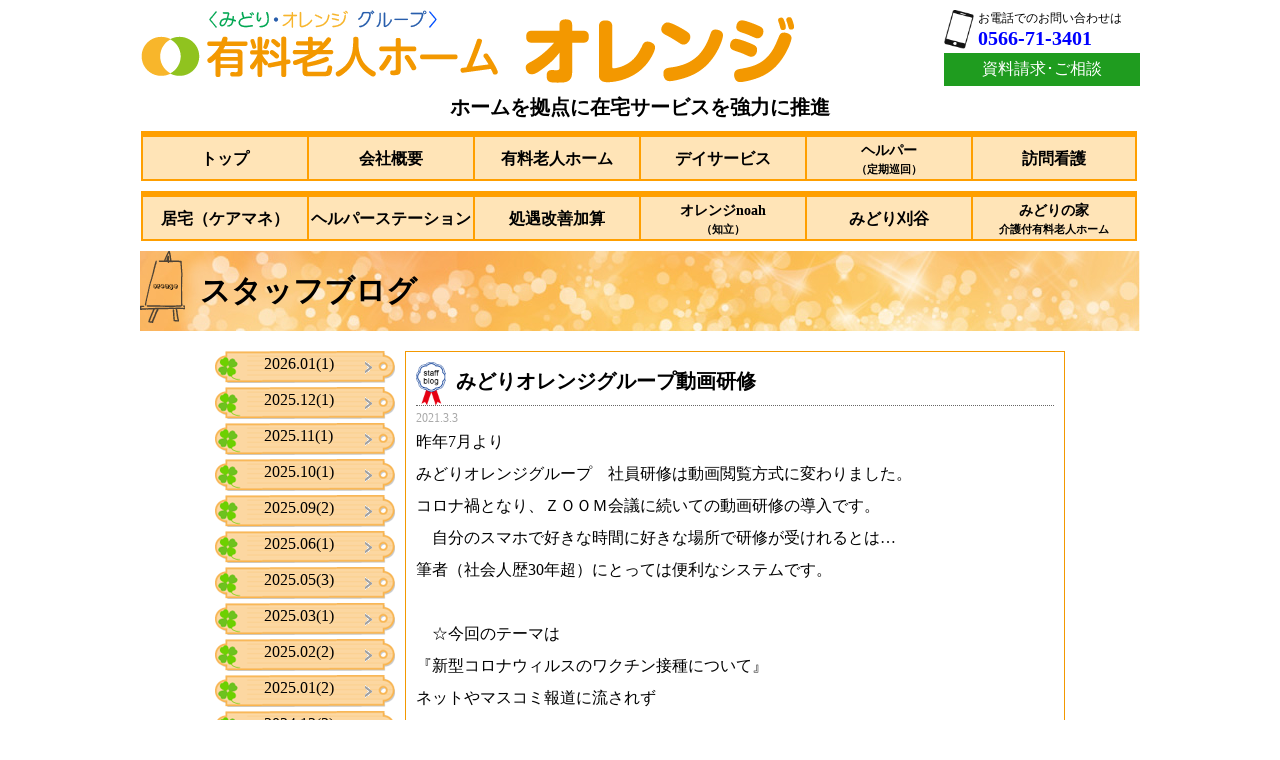

--- FILE ---
content_type: text/html
request_url: http://www.oss-kk.com/staffblog475.html
body_size: 104488
content:
<!DOCTYPE html>
<html lang="ja">
<head>
<meta charset="UTF-8">
<meta name="viewport" content="width=device-width, user-scalable=yes, maximum-scale=2.0, minimum-scale=1.0">
<title>スタッフブログ｜有料老人ホームオレンジ　OSS株式会社｜安城市</title>
<meta name="keywords" content="オレンジ,orange,有料老人ホーム,介護,介護保険,愛知県,安城市,福祉,福祉用具,在宅介護支援,訪問介護,デイサービス,ヘルパー,看護士,緑,田園,安城東高校,JR安城駅">
<meta name="description" content="愛知県安城市にある住宅型有料老人ホーム「オレンジ」では地域に根差した在宅生活をサポートし、入居者様が慣れ親しんだ「ご自宅」に対し、愛着を持ち続けていらっしゃる事を念頭に置いて、施設入居から在宅復帰まで幅広くご提案いたします。">
<link href="js/jquery.bxslider.css" rel="stylesheet" />
<link rel="stylesheet" href="./css/style.css" type="text/css" >
<link rel="stylesheet" media="only screen and (max-width: 644px)" href="./css/smartphone.css" type="text/css" />
<link rel="shortcut icon" href="./favicon.ico" type="image/vnd.microsoft.icon">
<link href="./css/lightbox.css" rel="stylesheet">
<!--[if lt IE 9]>
<script src="js/html5.js"></script>
<script src="js/css3-mediaqueries.js"></script>
<![endif]-->
<script src="js/jquery-1.11.2.min.js"></script>
<script>
$(function(){
	$("#mainNav2").hide();
	
	$("#menu").click(function(){
		$("#mainNav2").slideToggle();
	});
	$("#menu_close").click(function(){
		$("#mainNav2").slideToggle();
	});


});

</script>

<script>
$(function(){
// #で始まるアンカーをクリックした場合に処理
$('a[href^=#].innerpagescroll').click(function() {
	var hash = this.hash;
	if(hash == "#top"){position=0;}else{
		// アンカーの値取得
		var href= $(this).attr("href");
		// 移動先を取得
		var target = $(href == "#" || href == "" ? 'html' : href);
		// 移動先を数値で取得
		var position = target.offset().top;
	}	//if
	// スムーススクロール
	$('body,html').animate({scrollTop:position}, 1000, 'swing');
	return false;
});
});
</script>

<script>
$(function(){
slideToggleFunc202103();
$("#blog_matometuki_ul202103").show();
});

</script>

</head>
<body>
<script src="./js/lightbox.min.js"></script>

<div id="wrapper"><!-- #BeginLibraryItem "/Library/header.lbi" --><header id="header">

<div class="inner">
<h1><a href="index.html"><img src="images/logo.png" alt="ＯＳＳ株式会社オレンジ" /></a></h1>

<div class="toptel">
<img src="images/tel.png" id="telicon"  />
<div class="teltoiawase">
お電話でのお問い合わせは
<div class="telnumber"><a href="tel:0566-71-3401">0566-71-3401</a></div>
</div>
<div id="seikyubox"><a href="contact.html">資料請求･ご相談</a></div>
</div>

<div class="clear"></div>
<div id="topword">ホームを拠点に在宅サービスを強力に推進</div>

<div class="clear"></div>
<div id="menu"></div>


<div id="mainNav2" class="navimenu">

<div class="inner" >

<ul class="menu_ul">
<li><a class="menu" href="index.html">TOP</a></li>
<li><a class="menu" href="about.html">会社概要</a></li>
<li><a class="menu" href="roujinhome.html">有料老人ホーム</a>
<div id="roujinhomenavilist">
<a class="menu" href="sisetsu.html">≫施設のご案内</a>
<a class="menu" href="service.html">≫サービスのご案内</a>
<a class="menu" href="cost.html">≫料金のご案内</a>
<a class="menu" href="nagare.html">≫ご入居の流れ<br></a>
</div>
</li>
<li><a class="menu" href="dayservice.html">デイサービス</a></li>
<li><a class="menu" href="helper.html">ヘルパー（定期巡回）</a></li>
<li><a class="menu" href="houmonkango.html">訪問看護</a></li>
<li><a class="menu" href="caremane.html">居宅（ケアマネ）</a></li>
<li><a class="menu" href="helperstation.html">ヘルパーステーション</a></li>
<li><a class="menu" href="Library/kaizenkasan.html">処遇改善加算</a></li>
<li><a class="menu" href="https://ossn-kk.com/">オレンジnoah（知立）</a></li>
<li><a class="menu" href="https://www.oca-kk.com/">みどり刈谷</a></li>
<li><a class="menu" href="https://midorikaigo.jp/">みどりの家</a></li>
<li><a class="menu" href="staffblog.html">スタッフブログ</a></li>
<li><a class="menu" href="contact.html">資料請求・ご相談</a></li>

</ul>
<div class="clear"></div>
</div>

</div>

</div>

</header><!-- #EndLibraryItem --><!-- #BeginLibraryItem "/Library/topmenunavi.lbi" -->


<!-- pc menu -->
<nav id="mainNav">

<div class="inner" >

<div class="menu_ul">
<a id="menua1" href="index.html">トップ</a>
<a id="menua2" href="about.html">会社概要</a>
<div id="menua3" >有料老人ホーム
<div id="roujinhomenavilist2">
<a class="menu" href="sisetsu.html">≫施設のご案内</a>
<a class="menu" href="service.html">≫サービスのご案内</a>
<a class="menu" href="cost.html"   >≫料金のご案内</a>
<a class="menu" href="nagare.html" >≫ご入居の流れ</a>
</div>
</div>
<a class="menu　menu_rightborder" id="menua5" href="dayservice.html" >デイサービス</a>
<span><a class="menu" id="menua4" href="helper.html"><div class="small1">ヘルパー</div><div class="small2">（定期巡回）</div></a></span>
<a  class="menu_rightborder" id="menua6" href="houmonkango.html">訪問看護</a>
<div class="clear"></div>

<a id="menua7" href="caremane.html">居宅（ケアマネ）</a>
<a id="menua8" href="helperstation.html">ヘルパーステーション</a>
<a id="menua10" href="kaizenkasan.html">処遇改善加算</a>
<span><a id="menua11" href="https://ossn-kk.com/"><div class="small1">オレンジnoah</div><div class="small2">（知立）</div></a></span>
<a id="menua9" href="https://www.oca-kk.com/">みどり刈谷</a>
<span><a id="menua12" href="https://midorikaigo.jp/" class="menu_rightborder"><div class="small1">みどりの家</div><div class="small2">介護付有料老人ホーム</div></a></span>
</div>
<div class="clear"></div>
</div>

</nav>

<script>
$(function() {
	$('#menua3').hover(function() {
		$('#roujinhomenavilist2').css('border-top','6px solid #05c75b').show("fast");
		},function() {
		$('#roujinhomenavilist2').hide("fast");
	});
});
</script>

<!-- /pc menu -->
<!-- #EndLibraryItem --><div id="content" class="subpagecontents">
  <h3>
    <div class="imgdiv"><img src="./images/abouticon.png" alt="" / ></div>
    <div class="gaiyou">スタッフブログ</div>
    <div class="clear"></div>
  </h3>
  <div class="staffblogbox">


<!-- ブログライトナビ -->
<div id="blog_rightnavi">

<div class="blogview_box">
<div class="blogview_title">みどりオレンジグループ動画研修</div>
<div class="blogview_nichiji">2021.3.3</div>
<div class="blogview_body"><p>昨年7月より</p>
<p>みどりオレンジグループ　社員研修は動画閲覧方式に変わりました。</p>
<p>コロナ禍となり、ＺＯＯＭ会議に続いての動画研修の導入です。</p>
<p>　自分のスマホで好きな時間に好きな場所で研修が受けれるとは&hellip;</p>
<p>筆者（社会人歴30年超）にとっては便利なシステムです。</p>
<p>&nbsp;</p>
<p>　☆今回のテーマは</p>
<p>『新型コロナウィルスのワクチン接種について』</p>
<p>ネットやマスコミ報道に流されず</p>
<p>ワクチンについて正しく理解することが大切です。</p>
<p>そして　正しく恐れ　正しく行動する　</p>
<p>ことが必要かと思いました。</p>
<p>&nbsp;</p></div>
<div class="blog_photo_box">
<div class="blog_photo" style='border:1px solid #cccccc;'><a href='./system/file/1_20210303141527_19966_l.jpg' data-lightbox='lightboxblog' data-title='2月22日　玄関ロビーのヒヤシンス'><img src='./system/file/1_20210303141527_19966_l.jpg' ALT='2月22日　玄関ロビーのヒヤシンス' TITLE='2月22日　玄関ロビーのヒヤシンス' /></a><div class="blog_caption">2月22日　玄関ロビーのヒヤシンス</div></div>
<div class="blog_photo" style='border:1px solid #cccccc;'><a href='./system/file/1_20210303145840_96463_l.jpg' data-lightbox='lightboxblog' data-title='2月26日　2本目を顔を出しました'><img src='./system/file/1_20210303145840_96463_l.jpg' ALT='2月26日　2本目を顔を出しました' TITLE='2月26日　2本目を顔を出しました' /></a><div class="blog_caption">2月26日　2本目を顔を出しました</div></div>
<div class="blog_photo" style='border:1px solid #cccccc;'><a href='./system/file/1_20210303145840_37376_l.jpg' data-lightbox='lightboxblog' data-title='3月3日　満開'><img src='./system/file/1_20210303145840_37376_l.jpg' ALT='3月3日　満開' TITLE='3月3日　満開' /></a><div class="blog_caption">3月3日　満開</div></div>

<div class="clear blog_bottomborder"></div>
</div>
</div>


</div>

<!-- /ブログライトナビ -->

<!-- ブログレフトナビ -->
<div id="blog_leftnavi">

<div id="bloglefttab202601" class="blog_matometuki" >2026.01(1)<div id="blogarrow202601" class="blog_arrow"></div></div>
<ul id="blog_matometuki_ul202601" class="blog_matometuki_ul" >
<li><a href='staffblog712.html'>令和8年　新年のごあいさつ</a></li>
</ul>
<div class="clear"></div>
<script>
	$("#blog_matometuki_ul202601").hide();
	$("#bloglefttab202601").click(function(){
	$("#blog_matometuki_ul202601").slideToggle(100,slideToggleFunc202601);
	});
var slideToggle202601 = 0;
function slideToggleFunc202601(){
slideToggle202601 = 1 - slideToggle202601;
	$('#blogarrow202601').css('transform','rotate(0)');
if(slideToggle202601 == 1){
	$('#blogarrow202601').css('transform','rotate(90deg)');
}	//if
}	//func

</script>
<div id="bloglefttab202512" class="blog_matometuki" >2025.12(1)<div id="blogarrow202512" class="blog_arrow"></div></div>
<ul id="blog_matometuki_ul202512" class="blog_matometuki_ul" >
<li><a href='staffblog711.html'>オレンジクリスマス会</a></li>
</ul>
<div class="clear"></div>
<script>
	$("#blog_matometuki_ul202512").hide();
	$("#bloglefttab202512").click(function(){
	$("#blog_matometuki_ul202512").slideToggle(100,slideToggleFunc202512);
	});
var slideToggle202512 = 0;
function slideToggleFunc202512(){
slideToggle202512 = 1 - slideToggle202512;
	$('#blogarrow202512').css('transform','rotate(0)');
if(slideToggle202512 == 1){
	$('#blogarrow202512').css('transform','rotate(90deg)');
}	//if
}	//func

</script>
<div id="bloglefttab202511" class="blog_matometuki" >2025.11(1)<div id="blogarrow202511" class="blog_arrow"></div></div>
<ul id="blog_matometuki_ul202511" class="blog_matometuki_ul" >
<li><a href='staffblog710.html'>防災避難訓練</a></li>
</ul>
<div class="clear"></div>
<script>
	$("#blog_matometuki_ul202511").hide();
	$("#bloglefttab202511").click(function(){
	$("#blog_matometuki_ul202511").slideToggle(100,slideToggleFunc202511);
	});
var slideToggle202511 = 0;
function slideToggleFunc202511(){
slideToggle202511 = 1 - slideToggle202511;
	$('#blogarrow202511').css('transform','rotate(0)');
if(slideToggle202511 == 1){
	$('#blogarrow202511').css('transform','rotate(90deg)');
}	//if
}	//func

</script>
<div id="bloglefttab202510" class="blog_matometuki" >2025.10(1)<div id="blogarrow202510" class="blog_arrow"></div></div>
<ul id="blog_matometuki_ul202510" class="blog_matometuki_ul" >
<li><a href='staffblog709.html'>秋のお食事レクリエーション</a></li>
</ul>
<div class="clear"></div>
<script>
	$("#blog_matometuki_ul202510").hide();
	$("#bloglefttab202510").click(function(){
	$("#blog_matometuki_ul202510").slideToggle(100,slideToggleFunc202510);
	});
var slideToggle202510 = 0;
function slideToggleFunc202510(){
slideToggle202510 = 1 - slideToggle202510;
	$('#blogarrow202510').css('transform','rotate(0)');
if(slideToggle202510 == 1){
	$('#blogarrow202510').css('transform','rotate(90deg)');
}	//if
}	//func

</script>
<div id="bloglefttab202509" class="blog_matometuki" >2025.09(2)<div id="blogarrow202509" class="blog_arrow"></div></div>
<ul id="blog_matometuki_ul202509" class="blog_matometuki_ul" >
<li><a href='staffblog708.html'>2025敬老の日</a></li><li><a href='staffblog707.html'>壁画づくり　令和7年　秋</a></li>
</ul>
<div class="clear"></div>
<script>
	$("#blog_matometuki_ul202509").hide();
	$("#bloglefttab202509").click(function(){
	$("#blog_matometuki_ul202509").slideToggle(100,slideToggleFunc202509);
	});
var slideToggle202509 = 0;
function slideToggleFunc202509(){
slideToggle202509 = 1 - slideToggle202509;
	$('#blogarrow202509').css('transform','rotate(0)');
if(slideToggle202509 == 1){
	$('#blogarrow202509').css('transform','rotate(90deg)');
}	//if
}	//func

</script>
<div id="bloglefttab202506" class="blog_matometuki" >2025.06(1)<div id="blogarrow202506" class="blog_arrow"></div></div>
<ul id="blog_matometuki_ul202506" class="blog_matometuki_ul" >
<li><a href='staffblog706.html'>6月の壁画づくり</a></li>
</ul>
<div class="clear"></div>
<script>
	$("#blog_matometuki_ul202506").hide();
	$("#bloglefttab202506").click(function(){
	$("#blog_matometuki_ul202506").slideToggle(100,slideToggleFunc202506);
	});
var slideToggle202506 = 0;
function slideToggleFunc202506(){
slideToggle202506 = 1 - slideToggle202506;
	$('#blogarrow202506').css('transform','rotate(0)');
if(slideToggle202506 == 1){
	$('#blogarrow202506').css('transform','rotate(90deg)');
}	//if
}	//func

</script>
<div id="bloglefttab202505" class="blog_matometuki" >2025.05(3)<div id="blogarrow202505" class="blog_arrow"></div></div>
<ul id="blog_matometuki_ul202505" class="blog_matometuki_ul" >
<li><a href='staffblog699.html'>ドックセラピー</a></li><li><a href='staffblog698.html'>介護美容</a></li><li><a href='staffblog697.html'>オレンジの鯉のぼり</a></li>
</ul>
<div class="clear"></div>
<script>
	$("#blog_matometuki_ul202505").hide();
	$("#bloglefttab202505").click(function(){
	$("#blog_matometuki_ul202505").slideToggle(100,slideToggleFunc202505);
	});
var slideToggle202505 = 0;
function slideToggleFunc202505(){
slideToggle202505 = 1 - slideToggle202505;
	$('#blogarrow202505').css('transform','rotate(0)');
if(slideToggle202505 == 1){
	$('#blogarrow202505').css('transform','rotate(90deg)');
}	//if
}	//func

</script>
<div id="bloglefttab202503" class="blog_matometuki" >2025.03(1)<div id="blogarrow202503" class="blog_arrow"></div></div>
<ul id="blog_matometuki_ul202503" class="blog_matometuki_ul" >
<li><a href='staffblog696.html'>2月の壁画づくり</a></li>
</ul>
<div class="clear"></div>
<script>
	$("#blog_matometuki_ul202503").hide();
	$("#bloglefttab202503").click(function(){
	$("#blog_matometuki_ul202503").slideToggle(100,slideToggleFunc202503);
	});
var slideToggle202503 = 0;
function slideToggleFunc202503(){
slideToggle202503 = 1 - slideToggle202503;
	$('#blogarrow202503').css('transform','rotate(0)');
if(slideToggle202503 == 1){
	$('#blogarrow202503').css('transform','rotate(90deg)');
}	//if
}	//func

</script>
<div id="bloglefttab202502" class="blog_matometuki" >2025.02(2)<div id="blogarrow202502" class="blog_arrow"></div></div>
<ul id="blog_matometuki_ul202502" class="blog_matometuki_ul" >
<li><a href='staffblog695.html'>さくら学園</a></li><li><a href='staffblog694.html'>オレンジのバレンタイン</a></li>
</ul>
<div class="clear"></div>
<script>
	$("#blog_matometuki_ul202502").hide();
	$("#bloglefttab202502").click(function(){
	$("#blog_matometuki_ul202502").slideToggle(100,slideToggleFunc202502);
	});
var slideToggle202502 = 0;
function slideToggleFunc202502(){
slideToggle202502 = 1 - slideToggle202502;
	$('#blogarrow202502').css('transform','rotate(0)');
if(slideToggle202502 == 1){
	$('#blogarrow202502').css('transform','rotate(90deg)');
}	//if
}	//func

</script>
<div id="bloglefttab202501" class="blog_matometuki" >2025.01(2)<div id="blogarrow202501" class="blog_arrow"></div></div>
<ul id="blog_matometuki_ul202501" class="blog_matometuki_ul" >
<li><a href='staffblog693.html'>ドックセラピー</a></li><li><a href='staffblog692.html'>令和7年元旦</a></li>
</ul>
<div class="clear"></div>
<script>
	$("#blog_matometuki_ul202501").hide();
	$("#bloglefttab202501").click(function(){
	$("#blog_matometuki_ul202501").slideToggle(100,slideToggleFunc202501);
	});
var slideToggle202501 = 0;
function slideToggleFunc202501(){
slideToggle202501 = 1 - slideToggle202501;
	$('#blogarrow202501').css('transform','rotate(0)');
if(slideToggle202501 == 1){
	$('#blogarrow202501').css('transform','rotate(90deg)');
}	//if
}	//func

</script>
<div id="bloglefttab202412" class="blog_matometuki" >2024.12(2)<div id="blogarrow202412" class="blog_arrow"></div></div>
<ul id="blog_matometuki_ul202412" class="blog_matometuki_ul" >
<li><a href='staffblog689.html'>オレンジクリスマス会</a></li><li><a href='staffblog688.html'>すくすく合奏団</a></li>
</ul>
<div class="clear"></div>
<script>
	$("#blog_matometuki_ul202412").hide();
	$("#bloglefttab202412").click(function(){
	$("#blog_matometuki_ul202412").slideToggle(100,slideToggleFunc202412);
	});
var slideToggle202412 = 0;
function slideToggleFunc202412(){
slideToggle202412 = 1 - slideToggle202412;
	$('#blogarrow202412').css('transform','rotate(0)');
if(slideToggle202412 == 1){
	$('#blogarrow202412').css('transform','rotate(90deg)');
}	//if
}	//func

</script>
<div id="bloglefttab202411" class="blog_matometuki" >2024.11(3)<div id="blogarrow202411" class="blog_arrow"></div></div>
<ul id="blog_matometuki_ul202411" class="blog_matometuki_ul" >
<li><a href='staffblog687.html'>炊出し訓練</a></li><li><a href='staffblog686.html'>ドックセラピー</a></li><li><a href='staffblog685.html'>ハーモニカ演奏会</a></li>
</ul>
<div class="clear"></div>
<script>
	$("#blog_matometuki_ul202411").hide();
	$("#bloglefttab202411").click(function(){
	$("#blog_matometuki_ul202411").slideToggle(100,slideToggleFunc202411);
	});
var slideToggle202411 = 0;
function slideToggleFunc202411(){
slideToggle202411 = 1 - slideToggle202411;
	$('#blogarrow202411').css('transform','rotate(0)');
if(slideToggle202411 == 1){
	$('#blogarrow202411').css('transform','rotate(90deg)');
}	//if
}	//func

</script>
<div id="bloglefttab202410" class="blog_matometuki" >2024.10(2)<div id="blogarrow202410" class="blog_arrow"></div></div>
<ul id="blog_matometuki_ul202410" class="blog_matometuki_ul" >
<li><a href='staffblog684.html'>第13回運営懇談会と秋祭り</a></li><li><a href='staffblog682.html'>防災訓練</a></li>
</ul>
<div class="clear"></div>
<script>
	$("#blog_matometuki_ul202410").hide();
	$("#bloglefttab202410").click(function(){
	$("#blog_matometuki_ul202410").slideToggle(100,slideToggleFunc202410);
	});
var slideToggle202410 = 0;
function slideToggleFunc202410(){
slideToggle202410 = 1 - slideToggle202410;
	$('#blogarrow202410').css('transform','rotate(0)');
if(slideToggle202410 == 1){
	$('#blogarrow202410').css('transform','rotate(90deg)');
}	//if
}	//func

</script>
<div id="bloglefttab202409" class="blog_matometuki" >2024.09(4)<div id="blogarrow202409" class="blog_arrow"></div></div>
<ul id="blog_matometuki_ul202409" class="blog_matometuki_ul" >
<li><a href='staffblog681.html'>運営懇談会と秋祭り</a></li><li><a href='staffblog680.html'>オレンジ壁画づくり</a></li><li><a href='staffblog679.html'>祝百歳</a></li><li><a href='staffblog678.html'>令和6年度永年勤続表彰</a></li>
</ul>
<div class="clear"></div>
<script>
	$("#blog_matometuki_ul202409").hide();
	$("#bloglefttab202409").click(function(){
	$("#blog_matometuki_ul202409").slideToggle(100,slideToggleFunc202409);
	});
var slideToggle202409 = 0;
function slideToggleFunc202409(){
slideToggle202409 = 1 - slideToggle202409;
	$('#blogarrow202409').css('transform','rotate(0)');
if(slideToggle202409 == 1){
	$('#blogarrow202409').css('transform','rotate(90deg)');
}	//if
}	//func

</script>
<div id="bloglefttab202408" class="blog_matometuki" >2024.08(1)<div id="blogarrow202408" class="blog_arrow"></div></div>
<ul id="blog_matometuki_ul202408" class="blog_matometuki_ul" >
<li><a href='staffblog677.html'>七夕まつり</a></li>
</ul>
<div class="clear"></div>
<script>
	$("#blog_matometuki_ul202408").hide();
	$("#bloglefttab202408").click(function(){
	$("#blog_matometuki_ul202408").slideToggle(100,slideToggleFunc202408);
	});
var slideToggle202408 = 0;
function slideToggleFunc202408(){
slideToggle202408 = 1 - slideToggle202408;
	$('#blogarrow202408').css('transform','rotate(0)');
if(slideToggle202408 == 1){
	$('#blogarrow202408').css('transform','rotate(90deg)');
}	//if
}	//func

</script>
<div id="bloglefttab202407" class="blog_matometuki" >2024.07(3)<div id="blogarrow202407" class="blog_arrow"></div></div>
<ul id="blog_matometuki_ul202407" class="blog_matometuki_ul" >
<li><a href='staffblog676.html'>食事レクリエーション</a></li><li><a href='staffblog675.html'>グループ事務会議</a></li><li><a href='staffblog674.html'>オレンジ七夕まつり</a></li>
</ul>
<div class="clear"></div>
<script>
	$("#blog_matometuki_ul202407").hide();
	$("#bloglefttab202407").click(function(){
	$("#blog_matometuki_ul202407").slideToggle(100,slideToggleFunc202407);
	});
var slideToggle202407 = 0;
function slideToggleFunc202407(){
slideToggle202407 = 1 - slideToggle202407;
	$('#blogarrow202407').css('transform','rotate(0)');
if(slideToggle202407 == 1){
	$('#blogarrow202407').css('transform','rotate(90deg)');
}	//if
}	//func

</script>
<div id="bloglefttab202406" class="blog_matometuki" >2024.06(2)<div id="blogarrow202406" class="blog_arrow"></div></div>
<ul id="blog_matometuki_ul202406" class="blog_matometuki_ul" >
<li><a href='staffblog673.html'>オレンジガーデン通信</a></li><li><a href='staffblog672.html'>壁画づくり　令和6年6月</a></li>
</ul>
<div class="clear"></div>
<script>
	$("#blog_matometuki_ul202406").hide();
	$("#bloglefttab202406").click(function(){
	$("#blog_matometuki_ul202406").slideToggle(100,slideToggleFunc202406);
	});
var slideToggle202406 = 0;
function slideToggleFunc202406(){
slideToggle202406 = 1 - slideToggle202406;
	$('#blogarrow202406').css('transform','rotate(0)');
if(slideToggle202406 == 1){
	$('#blogarrow202406').css('transform','rotate(90deg)');
}	//if
}	//func

</script>
<div id="bloglefttab202405" class="blog_matometuki" >2024.05(1)<div id="blogarrow202405" class="blog_arrow"></div></div>
<ul id="blog_matometuki_ul202405" class="blog_matometuki_ul" >
<li><a href='staffblog670.html'>食器がリニューアルされました</a></li>
</ul>
<div class="clear"></div>
<script>
	$("#blog_matometuki_ul202405").hide();
	$("#bloglefttab202405").click(function(){
	$("#blog_matometuki_ul202405").slideToggle(100,slideToggleFunc202405);
	});
var slideToggle202405 = 0;
function slideToggleFunc202405(){
slideToggle202405 = 1 - slideToggle202405;
	$('#blogarrow202405').css('transform','rotate(0)');
if(slideToggle202405 == 1){
	$('#blogarrow202405').css('transform','rotate(90deg)');
}	//if
}	//func

</script>
<div id="bloglefttab202404" class="blog_matometuki" >2024.04(2)<div id="blogarrow202404" class="blog_arrow"></div></div>
<ul id="blog_matometuki_ul202404" class="blog_matometuki_ul" >
<li><a href='staffblog669.html'>オレンジガーデン通信</a></li><li><a href='staffblog668.html'>今日のランチはネギトロ丼</a></li>
</ul>
<div class="clear"></div>
<script>
	$("#blog_matometuki_ul202404").hide();
	$("#bloglefttab202404").click(function(){
	$("#blog_matometuki_ul202404").slideToggle(100,slideToggleFunc202404);
	});
var slideToggle202404 = 0;
function slideToggleFunc202404(){
slideToggle202404 = 1 - slideToggle202404;
	$('#blogarrow202404').css('transform','rotate(0)');
if(slideToggle202404 == 1){
	$('#blogarrow202404').css('transform','rotate(90deg)');
}	//if
}	//func

</script>
<div id="bloglefttab202403" class="blog_matometuki" >2024.03(3)<div id="blogarrow202403" class="blog_arrow"></div></div>
<ul id="blog_matometuki_ul202403" class="blog_matometuki_ul" >
<li><a href='staffblog667.html'>移動スーパーはじ丸でお買い物</a></li><li><a href='staffblog666.html'>春のおでかけ</a></li><li><a href='staffblog665.html'>ひなまつり</a></li>
</ul>
<div class="clear"></div>
<script>
	$("#blog_matometuki_ul202403").hide();
	$("#bloglefttab202403").click(function(){
	$("#blog_matometuki_ul202403").slideToggle(100,slideToggleFunc202403);
	});
var slideToggle202403 = 0;
function slideToggleFunc202403(){
slideToggle202403 = 1 - slideToggle202403;
	$('#blogarrow202403').css('transform','rotate(0)');
if(slideToggle202403 == 1){
	$('#blogarrow202403').css('transform','rotate(90deg)');
}	//if
}	//func

</script>
<div id="bloglefttab202402" class="blog_matometuki" >2024.02(3)<div id="blogarrow202402" class="blog_arrow"></div></div>
<ul id="blog_matometuki_ul202402" class="blog_matometuki_ul" >
<li><a href='staffblog664.html'>求人募集の動画撮影。</a></li><li><a href='staffblog663.html'>祝百歳！</a></li><li><a href='staffblog662.html'>令和6年　節分の日</a></li>
</ul>
<div class="clear"></div>
<script>
	$("#blog_matometuki_ul202402").hide();
	$("#bloglefttab202402").click(function(){
	$("#blog_matometuki_ul202402").slideToggle(100,slideToggleFunc202402);
	});
var slideToggle202402 = 0;
function slideToggleFunc202402(){
slideToggle202402 = 1 - slideToggle202402;
	$('#blogarrow202402').css('transform','rotate(0)');
if(slideToggle202402 == 1){
	$('#blogarrow202402').css('transform','rotate(90deg)');
}	//if
}	//func

</script>
<div id="bloglefttab202401" class="blog_matometuki" >2024.01(3)<div id="blogarrow202401" class="blog_arrow"></div></div>
<ul id="blog_matometuki_ul202401" class="blog_matometuki_ul" >
<li><a href='staffblog661.html'>24H看護・介護ステーションオレンジ</a></li><li><a href='staffblog660.html'>書初め</a></li><li><a href='staffblog659.html'>あけましておめでとうございます</a></li>
</ul>
<div class="clear"></div>
<script>
	$("#blog_matometuki_ul202401").hide();
	$("#bloglefttab202401").click(function(){
	$("#blog_matometuki_ul202401").slideToggle(100,slideToggleFunc202401);
	});
var slideToggle202401 = 0;
function slideToggleFunc202401(){
slideToggle202401 = 1 - slideToggle202401;
	$('#blogarrow202401').css('transform','rotate(0)');
if(slideToggle202401 == 1){
	$('#blogarrow202401').css('transform','rotate(90deg)');
}	//if
}	//func

</script>
<div id="bloglefttab202312" class="blog_matometuki" >2023.12(6)<div id="blogarrow202312" class="blog_arrow"></div></div>
<ul id="blog_matometuki_ul202312" class="blog_matometuki_ul" >
<li><a href='staffblog658.html'>年越しそば</a></li><li><a href='staffblog657.html'>オレンジのクリスマス会</a></li><li><a href='staffblog656.html'>クリスマスランチ</a></li><li><a href='staffblog655.html'>メリークリスマス</a></li><li><a href='staffblog654.html'>愛知エメラルドライオンズクラブによる演奏会</a></li><li><a href='staffblog653.html'>壁紙づくり_12月は雪だるま</a></li>
</ul>
<div class="clear"></div>
<script>
	$("#blog_matometuki_ul202312").hide();
	$("#bloglefttab202312").click(function(){
	$("#blog_matometuki_ul202312").slideToggle(100,slideToggleFunc202312);
	});
var slideToggle202312 = 0;
function slideToggleFunc202312(){
slideToggle202312 = 1 - slideToggle202312;
	$('#blogarrow202312').css('transform','rotate(0)');
if(slideToggle202312 == 1){
	$('#blogarrow202312').css('transform','rotate(90deg)');
}	//if
}	//func

</script>
<div id="bloglefttab202311" class="blog_matometuki" >2023.11(2)<div id="blogarrow202311" class="blog_arrow"></div></div>
<ul id="blog_matometuki_ul202311" class="blog_matometuki_ul" >
<li><a href='staffblog652.html'>オレンジ対局</a></li><li><a href='staffblog651.html'>マネーセミナー</a></li>
</ul>
<div class="clear"></div>
<script>
	$("#blog_matometuki_ul202311").hide();
	$("#bloglefttab202311").click(function(){
	$("#blog_matometuki_ul202311").slideToggle(100,slideToggleFunc202311);
	});
var slideToggle202311 = 0;
function slideToggleFunc202311(){
slideToggle202311 = 1 - slideToggle202311;
	$('#blogarrow202311').css('transform','rotate(0)');
if(slideToggle202311 == 1){
	$('#blogarrow202311').css('transform','rotate(90deg)');
}	//if
}	//func

</script>
<div id="bloglefttab202310" class="blog_matometuki" >2023.10(4)<div id="blogarrow202310" class="blog_arrow"></div></div>
<ul id="blog_matometuki_ul202310" class="blog_matometuki_ul" >
<li><a href='staffblog650.html'>ハロウィン</a></li><li><a href='staffblog647.html'>今月の壁画づくり</a></li><li><a href='staffblog645.html'>炊き出し訓練</a></li><li><a href='staffblog644.html'>寄付金でポータブル電源を購入させていただきました</a></li>
</ul>
<div class="clear"></div>
<script>
	$("#blog_matometuki_ul202310").hide();
	$("#bloglefttab202310").click(function(){
	$("#blog_matometuki_ul202310").slideToggle(100,slideToggleFunc202310);
	});
var slideToggle202310 = 0;
function slideToggleFunc202310(){
slideToggle202310 = 1 - slideToggle202310;
	$('#blogarrow202310').css('transform','rotate(0)');
if(slideToggle202310 == 1){
	$('#blogarrow202310').css('transform','rotate(90deg)');
}	//if
}	//func

</script>
<div id="bloglefttab202309" class="blog_matometuki" >2023.09(3)<div id="blogarrow202309" class="blog_arrow"></div></div>
<ul id="blog_matometuki_ul202309" class="blog_matometuki_ul" >
<li><a href='staffblog643.html'>オレンジの敬老の日</a></li><li><a href='staffblog642.html'>敬老の日イベント_すくすく合奏団</a></li><li><a href='staffblog641.html'>永年勤続表彰</a></li>
</ul>
<div class="clear"></div>
<script>
	$("#blog_matometuki_ul202309").hide();
	$("#bloglefttab202309").click(function(){
	$("#blog_matometuki_ul202309").slideToggle(100,slideToggleFunc202309);
	});
var slideToggle202309 = 0;
function slideToggleFunc202309(){
slideToggle202309 = 1 - slideToggle202309;
	$('#blogarrow202309').css('transform','rotate(0)');
if(slideToggle202309 == 1){
	$('#blogarrow202309').css('transform','rotate(90deg)');
}	//if
}	//func

</script>
<div id="bloglefttab202308" class="blog_matometuki" >2023.08(1)<div id="blogarrow202308" class="blog_arrow"></div></div>
<ul id="blog_matometuki_ul202308" class="blog_matometuki_ul" >
<li><a href='staffblog640.html'>オフ活報告　ワーキングウィメンズゴルフカップ</a></li>
</ul>
<div class="clear"></div>
<script>
	$("#blog_matometuki_ul202308").hide();
	$("#bloglefttab202308").click(function(){
	$("#blog_matometuki_ul202308").slideToggle(100,slideToggleFunc202308);
	});
var slideToggle202308 = 0;
function slideToggleFunc202308(){
slideToggle202308 = 1 - slideToggle202308;
	$('#blogarrow202308').css('transform','rotate(0)');
if(slideToggle202308 == 1){
	$('#blogarrow202308').css('transform','rotate(90deg)');
}	//if
}	//func

</script>
<div id="bloglefttab202307" class="blog_matometuki" >2023.07(2)<div id="blogarrow202307" class="blog_arrow"></div></div>
<ul id="blog_matometuki_ul202307" class="blog_matometuki_ul" >
<li><a href='staffblog639.html'>土用の丑の日</a></li><li><a href='staffblog638.html'>七夕飾りと七夕まつり</a></li>
</ul>
<div class="clear"></div>
<script>
	$("#blog_matometuki_ul202307").hide();
	$("#bloglefttab202307").click(function(){
	$("#blog_matometuki_ul202307").slideToggle(100,slideToggleFunc202307);
	});
var slideToggle202307 = 0;
function slideToggleFunc202307(){
slideToggle202307 = 1 - slideToggle202307;
	$('#blogarrow202307').css('transform','rotate(0)');
if(slideToggle202307 == 1){
	$('#blogarrow202307').css('transform','rotate(90deg)');
}	//if
}	//func

</script>
<div id="bloglefttab202306" class="blog_matometuki" >2023.06(2)<div id="blogarrow202306" class="blog_arrow"></div></div>
<ul id="blog_matometuki_ul202306" class="blog_matometuki_ul" >
<li><a href='staffblog637.html'>暑中お見舞い申し上げます</a></li><li><a href='staffblog636.html'>壁画づくり_6月は梅雨</a></li>
</ul>
<div class="clear"></div>
<script>
	$("#blog_matometuki_ul202306").hide();
	$("#bloglefttab202306").click(function(){
	$("#blog_matometuki_ul202306").slideToggle(100,slideToggleFunc202306);
	});
var slideToggle202306 = 0;
function slideToggleFunc202306(){
slideToggle202306 = 1 - slideToggle202306;
	$('#blogarrow202306').css('transform','rotate(0)');
if(slideToggle202306 == 1){
	$('#blogarrow202306').css('transform','rotate(90deg)');
}	//if
}	//func

</script>
<div id="bloglefttab202305" class="blog_matometuki" >2023.05(6)<div id="blogarrow202305" class="blog_arrow"></div></div>
<ul id="blog_matometuki_ul202305" class="blog_matometuki_ul" >
<li><a href='staffblog635.html'>安城オレンジの外壁塗装完成しました。</a></li><li><a href='staffblog634.html'>オレンジミニガーデン</a></li><li><a href='staffblog633.html'>デイサービスオレンジの浴槽が変わりました</a></li><li><a href='staffblog632.html'>壁画づくり_5月はチューリップと鯉のぼり</a></li><li><a href='staffblog631.html'>感謝の日</a></li><li><a href='staffblog630.html'>有料老人ホームオレンジより面会のお知らせ</a></li>
</ul>
<div class="clear"></div>
<script>
	$("#blog_matometuki_ul202305").hide();
	$("#bloglefttab202305").click(function(){
	$("#blog_matometuki_ul202305").slideToggle(100,slideToggleFunc202305);
	});
var slideToggle202305 = 0;
function slideToggleFunc202305(){
slideToggle202305 = 1 - slideToggle202305;
	$('#blogarrow202305').css('transform','rotate(0)');
if(slideToggle202305 == 1){
	$('#blogarrow202305').css('transform','rotate(90deg)');
}	//if
}	//func

</script>
<div id="bloglefttab202304" class="blog_matometuki" >2023.04(4)<div id="blogarrow202304" class="blog_arrow"></div></div>
<ul id="blog_matometuki_ul202304" class="blog_matometuki_ul" >
<li><a href='staffblog628.html'>ふれんずさんと一緒に歌おう</a></li><li><a href='staffblog627.html'>壁画づくり_4月はしだれ桜</a></li><li><a href='staffblog626.html'>寅さん</a></li><li><a href='staffblog625.html'>お花見ドライブ</a></li>
</ul>
<div class="clear"></div>
<script>
	$("#blog_matometuki_ul202304").hide();
	$("#bloglefttab202304").click(function(){
	$("#blog_matometuki_ul202304").slideToggle(100,slideToggleFunc202304);
	});
var slideToggle202304 = 0;
function slideToggleFunc202304(){
slideToggle202304 = 1 - slideToggle202304;
	$('#blogarrow202304').css('transform','rotate(0)');
if(slideToggle202304 == 1){
	$('#blogarrow202304').css('transform','rotate(90deg)');
}	//if
}	//func

</script>
<div id="bloglefttab202303" class="blog_matometuki" >2023.03(3)<div id="blogarrow202303" class="blog_arrow"></div></div>
<ul id="blog_matometuki_ul202303" class="blog_matometuki_ul" >
<li><a href='staffblog624.html'>すくすく合奏団　</a></li><li><a href='staffblog623.html'>デイサービスオレンジレクリエーション</a></li><li><a href='staffblog621.html'>ひなまつり</a></li>
</ul>
<div class="clear"></div>
<script>
	$("#blog_matometuki_ul202303").hide();
	$("#bloglefttab202303").click(function(){
	$("#blog_matometuki_ul202303").slideToggle(100,slideToggleFunc202303);
	});
var slideToggle202303 = 0;
function slideToggleFunc202303(){
slideToggle202303 = 1 - slideToggle202303;
	$('#blogarrow202303').css('transform','rotate(0)');
if(slideToggle202303 == 1){
	$('#blogarrow202303').css('transform','rotate(90deg)');
}	//if
}	//func

</script>
<div id="bloglefttab202302" class="blog_matometuki" >2023.02(5)<div id="blogarrow202302" class="blog_arrow"></div></div>
<ul id="blog_matometuki_ul202302" class="blog_matometuki_ul" >
<li><a href='staffblog620.html'>ひな人形を飾りました</a></li><li><a href='staffblog619.html'>AED研修</a></li><li><a href='staffblog618.html'>壁画づくり_2月</a></li><li><a href='staffblog617.html'>節分の日</a></li><li><a href='staffblog616.html'>さくら学園の生徒さんがボランティアに来てくださいました</a></li>
</ul>
<div class="clear"></div>
<script>
	$("#blog_matometuki_ul202302").hide();
	$("#bloglefttab202302").click(function(){
	$("#blog_matometuki_ul202302").slideToggle(100,slideToggleFunc202302);
	});
var slideToggle202302 = 0;
function slideToggleFunc202302(){
slideToggle202302 = 1 - slideToggle202302;
	$('#blogarrow202302').css('transform','rotate(0)');
if(slideToggle202302 == 1){
	$('#blogarrow202302').css('transform','rotate(90deg)');
}	//if
}	//func

</script>
<div id="bloglefttab202301" class="blog_matometuki" >2023.01(6)<div id="blogarrow202301" class="blog_arrow"></div></div>
<ul id="blog_matometuki_ul202301" class="blog_matometuki_ul" >
<li><a href='staffblog615.html'>壁画づくり_令和5年1月</a></li><li><a href='staffblog614.html'>令和5年書初め</a></li><li><a href='staffblog613.html'>今日の昼食は焼きそば</a></li><li><a href='staffblog612.html'>デイサービスオレンジのお正月あそび</a></li><li><a href='staffblog611.html'>お正月ランチ</a></li><li><a href='staffblog610.html'>新春のお慶びを申し上げます</a></li>
</ul>
<div class="clear"></div>
<script>
	$("#blog_matometuki_ul202301").hide();
	$("#bloglefttab202301").click(function(){
	$("#blog_matometuki_ul202301").slideToggle(100,slideToggleFunc202301);
	});
var slideToggle202301 = 0;
function slideToggleFunc202301(){
slideToggle202301 = 1 - slideToggle202301;
	$('#blogarrow202301').css('transform','rotate(0)');
if(slideToggle202301 == 1){
	$('#blogarrow202301').css('transform','rotate(90deg)');
}	//if
}	//func

</script>
<div id="bloglefttab202212" class="blog_matometuki" >2022.12(6)<div id="blogarrow202212" class="blog_arrow"></div></div>
<ul id="blog_matometuki_ul202212" class="blog_matometuki_ul" >
<li><a href='staffblog609.html'>年越しそば</a></li><li><a href='staffblog608.html'>クリスマスランチ</a></li><li><a href='staffblog607.html'>クリスマス会2022</a></li><li><a href='staffblog606.html'>イルミネーション点灯中です</a></li><li><a href='staffblog605.html'>防災委員会</a></li><li><a href='staffblog604.html'>みどり安城</a></li>
</ul>
<div class="clear"></div>
<script>
	$("#blog_matometuki_ul202212").hide();
	$("#bloglefttab202212").click(function(){
	$("#blog_matometuki_ul202212").slideToggle(100,slideToggleFunc202212);
	});
var slideToggle202212 = 0;
function slideToggleFunc202212(){
slideToggle202212 = 1 - slideToggle202212;
	$('#blogarrow202212').css('transform','rotate(0)');
if(slideToggle202212 == 1){
	$('#blogarrow202212').css('transform','rotate(90deg)');
}	//if
}	//func

</script>
<div id="bloglefttab202211" class="blog_matometuki" >2022.11(1)<div id="blogarrow202211" class="blog_arrow"></div></div>
<ul id="blog_matometuki_ul202211" class="blog_matometuki_ul" >
<li><a href='staffblog603.html'>壁画づくり_もみじ</a></li>
</ul>
<div class="clear"></div>
<script>
	$("#blog_matometuki_ul202211").hide();
	$("#bloglefttab202211").click(function(){
	$("#blog_matometuki_ul202211").slideToggle(100,slideToggleFunc202211);
	});
var slideToggle202211 = 0;
function slideToggleFunc202211(){
slideToggle202211 = 1 - slideToggle202211;
	$('#blogarrow202211').css('transform','rotate(0)');
if(slideToggle202211 == 1){
	$('#blogarrow202211').css('transform','rotate(90deg)');
}	//if
}	//func

</script>
<div id="bloglefttab202210" class="blog_matometuki" >2022.10(2)<div id="blogarrow202210" class="blog_arrow"></div></div>
<ul id="blog_matometuki_ul202210" class="blog_matometuki_ul" >
<li><a href='staffblog602.html'>壁画づくり_実りの秋</a></li><li><a href='staffblog601.html'>安城ホームニュース</a></li>
</ul>
<div class="clear"></div>
<script>
	$("#blog_matometuki_ul202210").hide();
	$("#bloglefttab202210").click(function(){
	$("#blog_matometuki_ul202210").slideToggle(100,slideToggleFunc202210);
	});
var slideToggle202210 = 0;
function slideToggleFunc202210(){
slideToggle202210 = 1 - slideToggle202210;
	$('#blogarrow202210').css('transform','rotate(0)');
if(slideToggle202210 == 1){
	$('#blogarrow202210').css('transform','rotate(90deg)');
}	//if
}	//func

</script>
<div id="bloglefttab202209" class="blog_matometuki" >2022.09(4)<div id="blogarrow202209" class="blog_arrow"></div></div>
<ul id="blog_matometuki_ul202209" class="blog_matometuki_ul" >
<li><a href='staffblog600.html'>オレンジの敬老の日</a></li><li><a href='staffblog597.html'>中部経済新聞に掲載されました！</a></li><li><a href='staffblog599.html'>みどり刈谷へお越し頂きありがとうございました。</a></li><li><a href='staffblog596.html'>オレンジ壁画づくり_オレンジ水族館</a></li>
</ul>
<div class="clear"></div>
<script>
	$("#blog_matometuki_ul202209").hide();
	$("#bloglefttab202209").click(function(){
	$("#blog_matometuki_ul202209").slideToggle(100,slideToggleFunc202209);
	});
var slideToggle202209 = 0;
function slideToggleFunc202209(){
slideToggle202209 = 1 - slideToggle202209;
	$('#blogarrow202209').css('transform','rotate(0)');
if(slideToggle202209 == 1){
	$('#blogarrow202209').css('transform','rotate(90deg)');
}	//if
}	//func

</script>
<div id="bloglefttab202208" class="blog_matometuki" >2022.08(2)<div id="blogarrow202208" class="blog_arrow"></div></div>
<ul id="blog_matometuki_ul202208" class="blog_matometuki_ul" >
<li><a href='staffblog595.html'>みどり刈谷施工完成</a></li><li><a href='staffblog594.html'>内覧会のお知らせ（９月１７・１８日）</a></li>
</ul>
<div class="clear"></div>
<script>
	$("#blog_matometuki_ul202208").hide();
	$("#bloglefttab202208").click(function(){
	$("#blog_matometuki_ul202208").slideToggle(100,slideToggleFunc202208);
	});
var slideToggle202208 = 0;
function slideToggleFunc202208(){
slideToggle202208 = 1 - slideToggle202208;
	$('#blogarrow202208').css('transform','rotate(0)');
if(slideToggle202208 == 1){
	$('#blogarrow202208').css('transform','rotate(90deg)');
}	//if
}	//func

</script>
<div id="bloglefttab202207" class="blog_matometuki" >2022.07(7)<div id="blogarrow202207" class="blog_arrow"></div></div>
<ul id="blog_matometuki_ul202207" class="blog_matometuki_ul" >
<li><a href='staffblog592.html'>みどり刈谷もうすぐ完成します。</a></li><li><a href='staffblog591.html'>実務者研修終了</a></li><li><a href='staffblog590.html'>実務者研修集合写真</a></li><li><a href='staffblog589.html'>実務者研修最終日</a></li><li><a href='staffblog588.html'>壁画づくり_6月は紫陽花</a></li><li><a href='staffblog587.html'>七夕まつり</a></li><li><a href='staffblog586.html'>人事異動のお知らせ</a></li>
</ul>
<div class="clear"></div>
<script>
	$("#blog_matometuki_ul202207").hide();
	$("#bloglefttab202207").click(function(){
	$("#blog_matometuki_ul202207").slideToggle(100,slideToggleFunc202207);
	});
var slideToggle202207 = 0;
function slideToggleFunc202207(){
slideToggle202207 = 1 - slideToggle202207;
	$('#blogarrow202207').css('transform','rotate(0)');
if(slideToggle202207 == 1){
	$('#blogarrow202207').css('transform','rotate(90deg)');
}	//if
}	//func

</script>
<div id="bloglefttab202206" class="blog_matometuki" >2022.06(5)<div id="blogarrow202206" class="blog_arrow"></div></div>
<ul id="blog_matometuki_ul202206" class="blog_matometuki_ul" >
<li><a href='staffblog585.html'>花摘み体験</a></li><li><a href='staffblog584.html'>第10回実業団対抗東海ワーキングウィメンズゴルフカップ出場</a></li><li><a href='staffblog583.html'>じゃがいも料理</a></li><li><a href='staffblog582.html'>芋ほり</a></li><li><a href='staffblog581.html'>五月晴れ</a></li>
</ul>
<div class="clear"></div>
<script>
	$("#blog_matometuki_ul202206").hide();
	$("#bloglefttab202206").click(function(){
	$("#blog_matometuki_ul202206").slideToggle(100,slideToggleFunc202206);
	});
var slideToggle202206 = 0;
function slideToggleFunc202206(){
slideToggle202206 = 1 - slideToggle202206;
	$('#blogarrow202206').css('transform','rotate(0)');
if(slideToggle202206 == 1){
	$('#blogarrow202206').css('transform','rotate(90deg)');
}	//if
}	//func

</script>
<div id="bloglefttab202205" class="blog_matometuki" >2022.05(5)<div id="blogarrow202205" class="blog_arrow"></div></div>
<ul id="blog_matometuki_ul202205" class="blog_matometuki_ul" >
<li><a href='staffblog580.html'>久しぶりの慰問はすくすく合奏団さま</a></li><li><a href='staffblog579.html'>壁画づくり‗5月はバラ園</a></li><li><a href='staffblog578.html'>壁画づくり‗4月はさくら</a></li><li><a href='staffblog577.html'>オレンジ感謝の日</a></li><li><a href='staffblog576.html'>みどりの日</a></li>
</ul>
<div class="clear"></div>
<script>
	$("#blog_matometuki_ul202205").hide();
	$("#bloglefttab202205").click(function(){
	$("#blog_matometuki_ul202205").slideToggle(100,slideToggleFunc202205);
	});
var slideToggle202205 = 0;
function slideToggleFunc202205(){
slideToggle202205 = 1 - slideToggle202205;
	$('#blogarrow202205').css('transform','rotate(0)');
if(slideToggle202205 == 1){
	$('#blogarrow202205').css('transform','rotate(90deg)');
}	//if
}	//func

</script>
<div id="bloglefttab202204" class="blog_matometuki" >2022.04(7)<div id="blogarrow202204" class="blog_arrow"></div></div>
<ul id="blog_matometuki_ul202204" class="blog_matometuki_ul" >
<li><a href='staffblog575.html'>炊出し訓練</a></li><li><a href='staffblog574.html'>薔薇が咲きました</a></li><li><a href='staffblog573.html'>実務者研修はじまる</a></li><li><a href='staffblog572.html'>満開宣言</a></li><li><a href='staffblog571.html'>桜ちらし</a></li><li><a href='staffblog570.html'>入社おめでとうございます</a></li><li><a href='staffblog569.html'>新年度スタート</a></li>
</ul>
<div class="clear"></div>
<script>
	$("#blog_matometuki_ul202204").hide();
	$("#bloglefttab202204").click(function(){
	$("#blog_matometuki_ul202204").slideToggle(100,slideToggleFunc202204);
	});
var slideToggle202204 = 0;
function slideToggleFunc202204(){
slideToggle202204 = 1 - slideToggle202204;
	$('#blogarrow202204').css('transform','rotate(0)');
if(slideToggle202204 == 1){
	$('#blogarrow202204').css('transform','rotate(90deg)');
}	//if
}	//func

</script>
<div id="bloglefttab202203" class="blog_matometuki" >2022.03(4)<div id="blogarrow202203" class="blog_arrow"></div></div>
<ul id="blog_matometuki_ul202203" class="blog_matometuki_ul" >
<li><a href='staffblog568.html'>ヘルパーステーションオレンジ通信vol.2</a></li><li><a href='staffblog567.html'>オレンジからのお願い</a></li><li><a href='staffblog566.html'>壁画づくり　3月は里山風景</a></li><li><a href='staffblog565.html'>まん延防止措置延長</a></li>
</ul>
<div class="clear"></div>
<script>
	$("#blog_matometuki_ul202203").hide();
	$("#bloglefttab202203").click(function(){
	$("#blog_matometuki_ul202203").slideToggle(100,slideToggleFunc202203);
	});
var slideToggle202203 = 0;
function slideToggleFunc202203(){
slideToggle202203 = 1 - slideToggle202203;
	$('#blogarrow202203').css('transform','rotate(0)');
if(slideToggle202203 == 1){
	$('#blogarrow202203').css('transform','rotate(90deg)');
}	//if
}	//func

</script>
<div id="bloglefttab202202" class="blog_matometuki" >2022.02(2)<div id="blogarrow202202" class="blog_arrow"></div></div>
<ul id="blog_matometuki_ul202202" class="blog_matometuki_ul" >
<li><a href='staffblog564.html'>コロナワクチン接種　３回目</a></li><li><a href='staffblog562.html'>節分_鬼は外</a></li>
</ul>
<div class="clear"></div>
<script>
	$("#blog_matometuki_ul202202").hide();
	$("#bloglefttab202202").click(function(){
	$("#blog_matometuki_ul202202").slideToggle(100,slideToggleFunc202202);
	});
var slideToggle202202 = 0;
function slideToggleFunc202202(){
slideToggle202202 = 1 - slideToggle202202;
	$('#blogarrow202202').css('transform','rotate(0)');
if(slideToggle202202 == 1){
	$('#blogarrow202202').css('transform','rotate(90deg)');
}	//if
}	//func

</script>
<div id="bloglefttab202201" class="blog_matometuki" >2022.01(6)<div id="blogarrow202201" class="blog_arrow"></div></div>
<ul id="blog_matometuki_ul202201" class="blog_matometuki_ul" >
<li><a href='staffblog561.html'>ラグナシアに行ってきました</a></li><li><a href='staffblog560.html'>感染症対策強化中</a></li><li><a href='staffblog559.html'>成人の日</a></li><li><a href='staffblog558.html'>新春レクリエーション</a></li><li><a href='staffblog557.html'>令和4年元旦　しめ縄披露</a></li><li><a href='staffblog556.html'>年末に寅さんがオレンジに来てくださいました</a></li>
</ul>
<div class="clear"></div>
<script>
	$("#blog_matometuki_ul202201").hide();
	$("#bloglefttab202201").click(function(){
	$("#blog_matometuki_ul202201").slideToggle(100,slideToggleFunc202201);
	});
var slideToggle202201 = 0;
function slideToggleFunc202201(){
slideToggle202201 = 1 - slideToggle202201;
	$('#blogarrow202201').css('transform','rotate(0)');
if(slideToggle202201 == 1){
	$('#blogarrow202201').css('transform','rotate(90deg)');
}	//if
}	//func

</script>
<div id="bloglefttab202112" class="blog_matometuki" >2021.12(8)<div id="blogarrow202112" class="blog_arrow"></div></div>
<ul id="blog_matometuki_ul202112" class="blog_matometuki_ul" >
<li><a href='staffblog555.html'>陰圧装置導入</a></li><li><a href='staffblog554.html'>クリスマス会</a></li><li><a href='staffblog553.html'>しめ縄づくり</a></li><li><a href='staffblog551.html'>オレンジデイサービス12月の壁画づくり</a></li><li><a href='staffblog550.html'>ふれんずさんが慰問に来てくださいました</a></li><li><a href='staffblog549.html'>インフルエンザ集団予防接種</a></li><li><a href='staffblog548.html'>視覚障害者同行援護研修最終日</a></li><li><a href='staffblog546.html'>視覚障害者同行援護研修二日目</a></li>
</ul>
<div class="clear"></div>
<script>
	$("#blog_matometuki_ul202112").hide();
	$("#bloglefttab202112").click(function(){
	$("#blog_matometuki_ul202112").slideToggle(100,slideToggleFunc202112);
	});
var slideToggle202112 = 0;
function slideToggleFunc202112(){
slideToggle202112 = 1 - slideToggle202112;
	$('#blogarrow202112').css('transform','rotate(0)');
if(slideToggle202112 == 1){
	$('#blogarrow202112').css('transform','rotate(90deg)');
}	//if
}	//func

</script>
<div id="bloglefttab202111" class="blog_matometuki" >2021.11(7)<div id="blogarrow202111" class="blog_arrow"></div></div>
<ul id="blog_matometuki_ul202111" class="blog_matometuki_ul" >
<li><a href='staffblog545.html'>おやつレク_サツマイモでお菓子作り</a></li><li><a href='staffblog544.html'>同行援護従事者（ガイドヘルパー）養成研修スタートしました。</a></li><li><a href='staffblog542.html'>慰問再開：すくすく合奏団</a></li><li><a href='staffblog543.html'>同行援護養成研修（ガイドヘルパー）</a></li><li><a href='staffblog540.html'>イルミネーション点灯イルミネーション2021</a></li><li><a href='staffblog539.html'>薔薇の花が咲きました</a></li><li><a href='staffblog538.html'>秋の健康診断</a></li>
</ul>
<div class="clear"></div>
<script>
	$("#blog_matometuki_ul202111").hide();
	$("#bloglefttab202111").click(function(){
	$("#blog_matometuki_ul202111").slideToggle(100,slideToggleFunc202111);
	});
var slideToggle202111 = 0;
function slideToggleFunc202111(){
slideToggle202111 = 1 - slideToggle202111;
	$('#blogarrow202111').css('transform','rotate(0)');
if(slideToggle202111 == 1){
	$('#blogarrow202111').css('transform','rotate(90deg)');
}	//if
}	//func

</script>
<div id="bloglefttab202110" class="blog_matometuki" >2021.10(8)<div id="blogarrow202110" class="blog_arrow"></div></div>
<ul id="blog_matometuki_ul202110" class="blog_matometuki_ul" >
<li><a href='staffblog537.html'>コスモスを見に行きました</a></li><li><a href='staffblog536.html'>健診の帰りにぷらっと</a></li><li><a href='staffblog534.html'>壁画づくり10月はみかん</a></li><li><a href='staffblog533.html'>地鎮祭</a></li><li><a href='staffblog532.html'>衣替え</a></li><li><a href='staffblog531.html'>オレンジ収穫祭_芋ほり</a></li><li><a href='staffblog530.html'>有料老人ホーム　みどり刈谷</a></li><li><a href='staffblog528.html'>面会を再開しました</a></li>
</ul>
<div class="clear"></div>
<script>
	$("#blog_matometuki_ul202110").hide();
	$("#bloglefttab202110").click(function(){
	$("#blog_matometuki_ul202110").slideToggle(100,slideToggleFunc202110);
	});
var slideToggle202110 = 0;
function slideToggleFunc202110(){
slideToggle202110 = 1 - slideToggle202110;
	$('#blogarrow202110').css('transform','rotate(0)');
if(slideToggle202110 == 1){
	$('#blogarrow202110').css('transform','rotate(90deg)');
}	//if
}	//func

</script>
<div id="bloglefttab202109" class="blog_matometuki" >2021.09(5)<div id="blogarrow202109" class="blog_arrow"></div></div>
<ul id="blog_matometuki_ul202109" class="blog_matometuki_ul" >
<li><a href='staffblog527.html'>百寿のお祝い</a></li><li><a href='staffblog526.html'>敬老の日</a></li><li><a href='staffblog525.html'>新事業～夜間対応型訪問介護～</a></li><li><a href='staffblog523.html'>介護福祉士実務者研修　最終日</a></li><li><a href='staffblog520.html'>新ホーム長就任あいさつ</a></li>
</ul>
<div class="clear"></div>
<script>
	$("#blog_matometuki_ul202109").hide();
	$("#bloglefttab202109").click(function(){
	$("#blog_matometuki_ul202109").slideToggle(100,slideToggleFunc202109);
	});
var slideToggle202109 = 0;
function slideToggleFunc202109(){
slideToggle202109 = 1 - slideToggle202109;
	$('#blogarrow202109').css('transform','rotate(0)');
if(slideToggle202109 == 1){
	$('#blogarrow202109').css('transform','rotate(90deg)');
}	//if
}	//func

</script>
<div id="bloglefttab202108" class="blog_matometuki" >2021.08(6)<div id="blogarrow202108" class="blog_arrow"></div></div>
<ul id="blog_matometuki_ul202108" class="blog_matometuki_ul" >
<li><a href='staffblog519.html'>緊急事態宣言発令をうけて</a></li><li><a href='staffblog518.html'>ケアプランセンターみどりオレンジグループ</a></li><li><a href='staffblog517.html'>介護福祉士実務者研修　7回目</a></li><li><a href='staffblog516.html'>みどりオレンジグループ採用サイト</a></li><li><a href='staffblog515.html'>暑中お願い申し上げます</a></li><li><a href='staffblog514.html'>頭の健康体操教室</a></li>
</ul>
<div class="clear"></div>
<script>
	$("#blog_matometuki_ul202108").hide();
	$("#bloglefttab202108").click(function(){
	$("#blog_matometuki_ul202108").slideToggle(100,slideToggleFunc202108);
	});
var slideToggle202108 = 0;
function slideToggleFunc202108(){
slideToggle202108 = 1 - slideToggle202108;
	$('#blogarrow202108').css('transform','rotate(0)');
if(slideToggle202108 == 1){
	$('#blogarrow202108').css('transform','rotate(90deg)');
}	//if
}	//func

</script>
<div id="bloglefttab202107" class="blog_matometuki" >2021.07(9)<div id="blogarrow202107" class="blog_arrow"></div></div>
<ul id="blog_matometuki_ul202107" class="blog_matometuki_ul" >
<li><a href='staffblog513.html'>土用の丑の日</a></li><li><a href='staffblog512.html'>夏まつり</a></li><li><a href='staffblog510.html'>名古屋めし</a></li><li><a href='staffblog509.html'>オレンジ園芸部だより</a></li><li><a href='staffblog508.html'>頭の健康体操教室</a></li><li><a href='staffblog507.html'>オレンジの七夕まつり</a></li><li><a href='staffblog506.html'>初夏だより</a></li><li><a href='staffblog505.html'>壁画づくり6月は藤の花</a></li><li><a href='staffblog504.html'>面会受付を開始しました</a></li>
</ul>
<div class="clear"></div>
<script>
	$("#blog_matometuki_ul202107").hide();
	$("#bloglefttab202107").click(function(){
	$("#blog_matometuki_ul202107").slideToggle(100,slideToggleFunc202107);
	});
var slideToggle202107 = 0;
function slideToggleFunc202107(){
slideToggle202107 = 1 - slideToggle202107;
	$('#blogarrow202107').css('transform','rotate(0)');
if(slideToggle202107 == 1){
	$('#blogarrow202107').css('transform','rotate(90deg)');
}	//if
}	//func

</script>
<div id="bloglefttab202106" class="blog_matometuki" >2021.06(4)<div id="blogarrow202106" class="blog_arrow"></div></div>
<ul id="blog_matometuki_ul202106" class="blog_matometuki_ul" >
<li><a href='staffblog503.html'>オレンジの父の日</a></li><li><a href='staffblog502.html'>オレンジ園芸部だより　梅雨のなかやすみ</a></li><li><a href='staffblog501.html'>新型コロナワクチン接種</a></li><li><a href='staffblog500.html'>デイサービス作品紹介</a></li>
</ul>
<div class="clear"></div>
<script>
	$("#blog_matometuki_ul202106").hide();
	$("#bloglefttab202106").click(function(){
	$("#blog_matometuki_ul202106").slideToggle(100,slideToggleFunc202106);
	});
var slideToggle202106 = 0;
function slideToggleFunc202106(){
slideToggle202106 = 1 - slideToggle202106;
	$('#blogarrow202106').css('transform','rotate(0)');
if(slideToggle202106 == 1){
	$('#blogarrow202106').css('transform','rotate(90deg)');
}	//if
}	//func

</script>
<div id="bloglefttab202105" class="blog_matometuki" >2021.05(9)<div id="blogarrow202105" class="blog_arrow"></div></div>
<ul id="blog_matometuki_ul202105" class="blog_matometuki_ul" >
<li><a href='staffblog499.html'>二酸化炭素測定器</a></li><li><a href='staffblog498.html'>PCR検査</a></li><li><a href='staffblog497.html'>介護福祉士実務者研修</a></li><li><a href='staffblog496.html'>オレンジ感謝の日</a></li><li><a href='staffblog495.html'>緊急事態宣言_ふたたび</a></li><li><a href='staffblog494.html'>国民の祝日_今日はこどもの日</a></li><li><a href='staffblog493.html'>オレンジ園芸部だより　夏野菜を植えよう</a></li><li><a href='staffblog492.html'>喫茶　俺ん家のその後</a></li><li><a href='staffblog491.html'>喫茶　俺ん家　開店中</a></li>
</ul>
<div class="clear"></div>
<script>
	$("#blog_matometuki_ul202105").hide();
	$("#bloglefttab202105").click(function(){
	$("#blog_matometuki_ul202105").slideToggle(100,slideToggleFunc202105);
	});
var slideToggle202105 = 0;
function slideToggleFunc202105(){
slideToggle202105 = 1 - slideToggle202105;
	$('#blogarrow202105').css('transform','rotate(0)');
if(slideToggle202105 == 1){
	$('#blogarrow202105').css('transform','rotate(90deg)');
}	//if
}	//func

</script>
<div id="bloglefttab202104" class="blog_matometuki" >2021.04(6)<div id="blogarrow202104" class="blog_arrow"></div></div>
<ul id="blog_matometuki_ul202104" class="blog_matometuki_ul" >
<li><a href='staffblog490.html'>喫茶　俺ん家　開店しました</a></li><li><a href='staffblog489.html'>オレンジ収穫祭</a></li><li><a href='staffblog488.html'>抗原検査</a></li><li><a href='staffblog487.html'>新型コロナウィルス感染症拡大防止対策　リノベーション</a></li><li><a href='staffblog486.html'>俺ん家のさくら</a></li><li><a href='staffblog485.html'>イースター復活祭</a></li>
</ul>
<div class="clear"></div>
<script>
	$("#blog_matometuki_ul202104").hide();
	$("#bloglefttab202104").click(function(){
	$("#blog_matometuki_ul202104").slideToggle(100,slideToggleFunc202104);
	});
var slideToggle202104 = 0;
function slideToggleFunc202104(){
slideToggle202104 = 1 - slideToggle202104;
	$('#blogarrow202104').css('transform','rotate(0)');
if(slideToggle202104 == 1){
	$('#blogarrow202104').css('transform','rotate(90deg)');
}	//if
}	//func

</script>
<div id="bloglefttab202103" class="blog_matometuki" >2021.03(9)<div id="blogarrow202103" class="blog_arrow"></div></div>
<ul id="blog_matometuki_ul202103" class="blog_matometuki_ul" >
<li><a href='staffblog484.html'>新型コロナウイルスワクチン接種に関するご意向確認</a></li><li><a href='staffblog483.html'>今日のお花はソメイヨシノ</a></li><li><a href='staffblog481.html'>皆様のお越しをお待ちしております</a></li><li><a href='staffblog480.html'>ANJOB 安城企業説明会に出展しました</a></li><li><a href='staffblog479.html'>あたまの健康体操教室</a></li><li><a href='staffblog478.html'>ヘルパーステーション　オレンジ</a></li><li><a href='staffblog477.html'>利用者様の面会を再開しました</a></li><li><a href='staffblog476.html'>令和3年3月3日　ひな祭り</a></li><li><a href='staffblog475.html'>みどりオレンジグループ動画研修</a></li>
</ul>
<div class="clear"></div>
<script>
	$("#blog_matometuki_ul202103").hide();
	$("#bloglefttab202103").click(function(){
	$("#blog_matometuki_ul202103").slideToggle(100,slideToggleFunc202103);
	});
var slideToggle202103 = 0;
function slideToggleFunc202103(){
slideToggle202103 = 1 - slideToggle202103;
	$('#blogarrow202103').css('transform','rotate(0)');
if(slideToggle202103 == 1){
	$('#blogarrow202103').css('transform','rotate(90deg)');
}	//if
}	//func

</script>
<div id="bloglefttab202102" class="blog_matometuki" >2021.02(4)<div id="blogarrow202102" class="blog_arrow"></div></div>
<ul id="blog_matometuki_ul202102" class="blog_matometuki_ul" >
<li><a href='staffblog474.html'>無料ピザで地域支援＿ドミノピザさんに感謝</a></li><li><a href='staffblog473.html'>オレンジ園芸部だより　散歩日和</a></li><li><a href='staffblog472.html'>新型コロナウィルス感染症拡大防止対策　オレンジ編</a></li><li><a href='staffblog471.html'>節分</a></li>
</ul>
<div class="clear"></div>
<script>
	$("#blog_matometuki_ul202102").hide();
	$("#bloglefttab202102").click(function(){
	$("#blog_matometuki_ul202102").slideToggle(100,slideToggleFunc202102);
	});
var slideToggle202102 = 0;
function slideToggleFunc202102(){
slideToggle202102 = 1 - slideToggle202102;
	$('#blogarrow202102').css('transform','rotate(0)');
if(slideToggle202102 == 1){
	$('#blogarrow202102').css('transform','rotate(90deg)');
}	//if
}	//func

</script>
<div id="bloglefttab202101" class="blog_matometuki" >2021.01(1)<div id="blogarrow202101" class="blog_arrow"></div></div>
<ul id="blog_matometuki_ul202101" class="blog_matometuki_ul" >
<li><a href='staffblog470.html'>初春のお喜びを申し上げます。</a></li>
</ul>
<div class="clear"></div>
<script>
	$("#blog_matometuki_ul202101").hide();
	$("#bloglefttab202101").click(function(){
	$("#blog_matometuki_ul202101").slideToggle(100,slideToggleFunc202101);
	});
var slideToggle202101 = 0;
function slideToggleFunc202101(){
slideToggle202101 = 1 - slideToggle202101;
	$('#blogarrow202101').css('transform','rotate(0)');
if(slideToggle202101 == 1){
	$('#blogarrow202101').css('transform','rotate(90deg)');
}	//if
}	//func

</script>
<div id="bloglefttab202012" class="blog_matometuki" >2020.12(7)<div id="blogarrow202012" class="blog_arrow"></div></div>
<ul id="blog_matometuki_ul202012" class="blog_matometuki_ul" >
<li><a href='staffblog469.html'>オレンジにてＡＥＤの使い方勉強会</a></li><li><a href='staffblog468.html'>サンタがやって来た♪</a></li><li><a href='staffblog467.html'>実務者研修</a></li><li><a href='staffblog464.html'>冬支度</a></li><li><a href='staffblog466.html'>防災会議について</a></li><li><a href='staffblog463.html'>みどり＆オレンジ合同防災訓練</a></li><li><a href='staffblog462.html'>イルミネーション点灯</a></li>
</ul>
<div class="clear"></div>
<script>
	$("#blog_matometuki_ul202012").hide();
	$("#bloglefttab202012").click(function(){
	$("#blog_matometuki_ul202012").slideToggle(100,slideToggleFunc202012);
	});
var slideToggle202012 = 0;
function slideToggleFunc202012(){
slideToggle202012 = 1 - slideToggle202012;
	$('#blogarrow202012').css('transform','rotate(0)');
if(slideToggle202012 == 1){
	$('#blogarrow202012').css('transform','rotate(90deg)');
}	//if
}	//func

</script>
<div id="bloglefttab202011" class="blog_matometuki" >2020.11(4)<div id="blogarrow202011" class="blog_arrow"></div></div>
<ul id="blog_matometuki_ul202011" class="blog_matometuki_ul" >
<li><a href='staffblog461.html'>AEDの使い方と心臓マッサージ</a></li><li><a href='staffblog460.html'>オレンジ園芸部だより</a></li><li><a href='staffblog455.html'>続　芋ほり　</a></li><li><a href='staffblog459.html'>壁画づくりとオレンジの秋</a></li>
</ul>
<div class="clear"></div>
<script>
	$("#blog_matometuki_ul202011").hide();
	$("#bloglefttab202011").click(function(){
	$("#blog_matometuki_ul202011").slideToggle(100,slideToggleFunc202011);
	});
var slideToggle202011 = 0;
function slideToggleFunc202011(){
slideToggle202011 = 1 - slideToggle202011;
	$('#blogarrow202011').css('transform','rotate(0)');
if(slideToggle202011 == 1){
	$('#blogarrow202011').css('transform','rotate(90deg)');
}	//if
}	//func

</script>
<div id="bloglefttab202010" class="blog_matometuki" >2020.10(4)<div id="blogarrow202010" class="blog_arrow"></div></div>
<ul id="blog_matometuki_ul202010" class="blog_matometuki_ul" >
<li><a href='staffblog458.html'>オレンジに寅さん☆ふたたび</a></li><li><a href='staffblog456.html'>頭の体操教室　（北明治地区）</a></li><li><a href='staffblog454.html'>すくすく合奏団</a></li><li><a href='staffblog457.html'>頭の体操教室　（中部福祉センター）</a></li>
</ul>
<div class="clear"></div>
<script>
	$("#blog_matometuki_ul202010").hide();
	$("#bloglefttab202010").click(function(){
	$("#blog_matometuki_ul202010").slideToggle(100,slideToggleFunc202010);
	});
var slideToggle202010 = 0;
function slideToggleFunc202010(){
slideToggle202010 = 1 - slideToggle202010;
	$('#blogarrow202010').css('transform','rotate(0)');
if(slideToggle202010 == 1){
	$('#blogarrow202010').css('transform','rotate(90deg)');
}	//if
}	//func

</script>
<div id="bloglefttab202009" class="blog_matometuki" >2020.09(4)<div id="blogarrow202009" class="blog_arrow"></div></div>
<ul id="blog_matometuki_ul202009" class="blog_matometuki_ul" >
<li><a href='staffblog452.html'>ガイドヘルパー</a></li><li><a href='staffblog453.html'>実務者研修　オレンジ校　スタート！</a></li><li><a href='staffblog451.html'>北山崎町の町内会様来所</a></li><li><a href='staffblog450.html'>初任者研修</a></li>
</ul>
<div class="clear"></div>
<script>
	$("#blog_matometuki_ul202009").hide();
	$("#bloglefttab202009").click(function(){
	$("#blog_matometuki_ul202009").slideToggle(100,slideToggleFunc202009);
	});
var slideToggle202009 = 0;
function slideToggleFunc202009(){
slideToggle202009 = 1 - slideToggle202009;
	$('#blogarrow202009').css('transform','rotate(0)');
if(slideToggle202009 == 1){
	$('#blogarrow202009').css('transform','rotate(90deg)');
}	//if
}	//func

</script>
<div id="bloglefttab202006" class="blog_matometuki" >2020.06(1)<div id="blogarrow202006" class="blog_arrow"></div></div>
<ul id="blog_matometuki_ul202006" class="blog_matometuki_ul" >
<li><a href='staffblog449.html'>緊急事態研修会</a></li>
</ul>
<div class="clear"></div>
<script>
	$("#blog_matometuki_ul202006").hide();
	$("#bloglefttab202006").click(function(){
	$("#blog_matometuki_ul202006").slideToggle(100,slideToggleFunc202006);
	});
var slideToggle202006 = 0;
function slideToggleFunc202006(){
slideToggle202006 = 1 - slideToggle202006;
	$('#blogarrow202006').css('transform','rotate(0)');
if(slideToggle202006 == 1){
	$('#blogarrow202006').css('transform','rotate(90deg)');
}	//if
}	//func

</script>
<div id="bloglefttab202005" class="blog_matometuki" >2020.05(5)<div id="blogarrow202005" class="blog_arrow"></div></div>
<ul id="blog_matometuki_ul202005" class="blog_matometuki_ul" >
<li><a href='staffblog448.html'>フェイスガード</a></li><li><a href='staffblog447.html'>マスクを頂きました★</a></li><li><a href='staffblog446.html'>マスクを寄付して頂きました！</a></li><li><a href='staffblog445.html'>遅くなりましたが、お花見の写真です</a></li><li><a href='staffblog444.html'>芋を植えました★</a></li>
</ul>
<div class="clear"></div>
<script>
	$("#blog_matometuki_ul202005").hide();
	$("#bloglefttab202005").click(function(){
	$("#blog_matometuki_ul202005").slideToggle(100,slideToggleFunc202005);
	});
var slideToggle202005 = 0;
function slideToggleFunc202005(){
slideToggle202005 = 1 - slideToggle202005;
	$('#blogarrow202005').css('transform','rotate(0)');
if(slideToggle202005 == 1){
	$('#blogarrow202005').css('transform','rotate(90deg)');
}	//if
}	//func

</script>
<div id="bloglefttab202004" class="blog_matometuki" >2020.04(3)<div id="blogarrow202004" class="blog_arrow"></div></div>
<ul id="blog_matometuki_ul202004" class="blog_matometuki_ul" >
<li><a href='staffblog443.html'>お花を頂きました！</a></li><li><a href='staffblog441.html'>北明治の福祉委員会様からマスクを頂きました！</a></li><li><a href='staffblog442.html'>スギ薬局様よりマスクを頂きました！</a></li>
</ul>
<div class="clear"></div>
<script>
	$("#blog_matometuki_ul202004").hide();
	$("#bloglefttab202004").click(function(){
	$("#blog_matometuki_ul202004").slideToggle(100,slideToggleFunc202004);
	});
var slideToggle202004 = 0;
function slideToggleFunc202004(){
slideToggle202004 = 1 - slideToggle202004;
	$('#blogarrow202004').css('transform','rotate(0)');
if(slideToggle202004 == 1){
	$('#blogarrow202004').css('transform','rotate(90deg)');
}	//if
}	//func

</script>
<div id="bloglefttab202002" class="blog_matometuki" >2020.02(2)<div id="blogarrow202002" class="blog_arrow"></div></div>
<ul id="blog_matometuki_ul202002" class="blog_matometuki_ul" >
<li><a href='staffblog440.html'>新型コロナウイルスに対する対応について</a></li><li><a href='staffblog438.html'>感染症研修会</a></li>
</ul>
<div class="clear"></div>
<script>
	$("#blog_matometuki_ul202002").hide();
	$("#bloglefttab202002").click(function(){
	$("#blog_matometuki_ul202002").slideToggle(100,slideToggleFunc202002);
	});
var slideToggle202002 = 0;
function slideToggleFunc202002(){
slideToggle202002 = 1 - slideToggle202002;
	$('#blogarrow202002').css('transform','rotate(0)');
if(slideToggle202002 == 1){
	$('#blogarrow202002').css('transform','rotate(90deg)');
}	//if
}	//func

</script>
<div id="bloglefttab201912" class="blog_matometuki" >2019.12(5)<div id="blogarrow201912" class="blog_arrow"></div></div>
<ul id="blog_matometuki_ul201912" class="blog_matometuki_ul" >
<li><a href='staffblog437.html'>すくすく合奏団のバイオリン</a></li><li><a href='staffblog436.html'>アレンジクラフト</a></li><li><a href='staffblog435.html'>ひまわり様来所</a></li><li><a href='staffblog434.html'>桜井ひばりショー♪</a></li><li><a href='staffblog425.html'>☆社員の忘年会☆</a></li>
</ul>
<div class="clear"></div>
<script>
	$("#blog_matometuki_ul201912").hide();
	$("#bloglefttab201912").click(function(){
	$("#blog_matometuki_ul201912").slideToggle(100,slideToggleFunc201912);
	});
var slideToggle201912 = 0;
function slideToggleFunc201912(){
slideToggle201912 = 1 - slideToggle201912;
	$('#blogarrow201912').css('transform','rotate(0)');
if(slideToggle201912 == 1){
	$('#blogarrow201912').css('transform','rotate(90deg)');
}	//if
}	//func

</script>
<div id="bloglefttab201911" class="blog_matometuki" >2019.11(5)<div id="blogarrow201911" class="blog_arrow"></div></div>
<ul id="blog_matometuki_ul201911" class="blog_matometuki_ul" >
<li><a href='staffblog426.html'>友禅会様</a></li><li><a href='staffblog427.html'>ヨガ体操</a></li><li><a href='staffblog428.html'>医療連携推進会議の様子</a></li><li><a href='staffblog429.html'>メンタルヘルス研修会</a></li><li><a href='staffblog433.html'>ハーモニカ演奏</a></li>
</ul>
<div class="clear"></div>
<script>
	$("#blog_matometuki_ul201911").hide();
	$("#bloglefttab201911").click(function(){
	$("#blog_matometuki_ul201911").slideToggle(100,slideToggleFunc201911);
	});
var slideToggle201911 = 0;
function slideToggleFunc201911(){
slideToggle201911 = 1 - slideToggle201911;
	$('#blogarrow201911').css('transform','rotate(0)');
if(slideToggle201911 == 1){
	$('#blogarrow201911').css('transform','rotate(90deg)');
}	//if
}	//func

</script>
<div id="bloglefttab201910" class="blog_matometuki" >2019.10(8)<div id="blogarrow201910" class="blog_arrow"></div></div>
<ul id="blog_matometuki_ul201910" class="blog_matometuki_ul" >
<li><a href='staffblog432.html'>音楽療法</a></li><li><a href='staffblog431.html'>お神輿☆</a></li><li><a href='staffblog430.html'>三友会様</a></li><li><a href='staffblog421.html'>オレンジに寅さんがやってきました！</a></li><li><a href='staffblog420.html'>つくしの会様</a></li><li><a href='staffblog424.html'>頭の体操教室（中部福祉センター編）</a></li><li><a href='staffblog423.html'>頭の体操教室（市民交流センター）</a></li><li><a href='staffblog419.html'>押し花</a></li>
</ul>
<div class="clear"></div>
<script>
	$("#blog_matometuki_ul201910").hide();
	$("#bloglefttab201910").click(function(){
	$("#blog_matometuki_ul201910").slideToggle(100,slideToggleFunc201910);
	});
var slideToggle201910 = 0;
function slideToggleFunc201910(){
slideToggle201910 = 1 - slideToggle201910;
	$('#blogarrow201910').css('transform','rotate(0)');
if(slideToggle201910 == 1){
	$('#blogarrow201910').css('transform','rotate(90deg)');
}	//if
}	//func

</script>
<div id="bloglefttab201909" class="blog_matometuki" >2019.09(7)<div id="blogarrow201909" class="blog_arrow"></div></div>
<ul id="blog_matometuki_ul201909" class="blog_matometuki_ul" >
<li><a href='staffblog415.html'>さわやか会様の慰問</a></li><li><a href='staffblog414.html'>秋祭り</a></li><li><a href='staffblog416.html'>桜井ひばりショー</a></li><li><a href='staffblog418.html'>音楽療法様</a></li><li><a href='staffblog422.html'>感染症研修会　１回目</a></li><li><a href='staffblog412.html'>中部経済新聞に掲載されました（2019.9.13）</a></li><li><a href='staffblog417.html'>ひまわり様☆</a></li>
</ul>
<div class="clear"></div>
<script>
	$("#blog_matometuki_ul201909").hide();
	$("#bloglefttab201909").click(function(){
	$("#blog_matometuki_ul201909").slideToggle(100,slideToggleFunc201909);
	});
var slideToggle201909 = 0;
function slideToggleFunc201909(){
slideToggle201909 = 1 - slideToggle201909;
	$('#blogarrow201909').css('transform','rotate(0)');
if(slideToggle201909 == 1){
	$('#blogarrow201909').css('transform','rotate(90deg)');
}	//if
}	//func

</script>
<div id="bloglefttab201908" class="blog_matometuki" >2019.08(4)<div id="blogarrow201908" class="blog_arrow"></div></div>
<ul id="blog_matometuki_ul201908" class="blog_matometuki_ul" >
<li><a href='staffblog411.html'>おやつレクリエーション</a></li><li><a href='staffblog409.html'>中部包括支援センター　高齢者虐待防止研修会</a></li><li><a href='staffblog407.html'>頭の体操教室</a></li><li><a href='staffblog408.html'>喀痰吸引研修</a></li>
</ul>
<div class="clear"></div>
<script>
	$("#blog_matometuki_ul201908").hide();
	$("#bloglefttab201908").click(function(){
	$("#blog_matometuki_ul201908").slideToggle(100,slideToggleFunc201908);
	});
var slideToggle201908 = 0;
function slideToggleFunc201908(){
slideToggle201908 = 1 - slideToggle201908;
	$('#blogarrow201908').css('transform','rotate(0)');
if(slideToggle201908 == 1){
	$('#blogarrow201908').css('transform','rotate(90deg)');
}	//if
}	//func

</script>
<div id="bloglefttab201907" class="blog_matometuki" >2019.07(7)<div id="blogarrow201907" class="blog_arrow"></div></div>
<ul id="blog_matometuki_ul201907" class="blog_matometuki_ul" >
<li><a href='staffblog404.html'>北山崎町の夏まつり</a></li><li><a href='staffblog406.html'>バイオリン演奏</a></li><li><a href='staffblog405.html'>音楽療法</a></li><li><a href='staffblog402.html'>来期の会社方針説明会</a></li><li><a href='staffblog399.html'>今にも・・・</a></li><li><a href='staffblog401.html'>つくしの会様</a></li><li><a href='staffblog400.html'>ひまわり様</a></li>
</ul>
<div class="clear"></div>
<script>
	$("#blog_matometuki_ul201907").hide();
	$("#bloglefttab201907").click(function(){
	$("#blog_matometuki_ul201907").slideToggle(100,slideToggleFunc201907);
	});
var slideToggle201907 = 0;
function slideToggleFunc201907(){
slideToggle201907 = 1 - slideToggle201907;
	$('#blogarrow201907').css('transform','rotate(0)');
if(slideToggle201907 == 1){
	$('#blogarrow201907').css('transform','rotate(90deg)');
}	//if
}	//func

</script>
<div id="bloglefttab201906" class="blog_matometuki" >2019.06(11)<div id="blogarrow201906" class="blog_arrow"></div></div>
<ul id="blog_matometuki_ul201906" class="blog_matometuki_ul" >
<li><a href='staffblog390.html'>業務効率化と腰痛対策★</a></li><li><a href='staffblog389.html'>音楽療法</a></li><li><a href='staffblog391.html'>6月の誕生日会</a></li><li><a href='staffblog393.html'>ハーモニカ演奏</a></li><li><a href='staffblog392.html'>芋ほり</a></li><li><a href='staffblog394.html'>ぬくもり会様</a></li><li><a href='staffblog387.html'>喀痰吸引研修。</a></li><li><a href='staffblog388.html'>職員研修会</a></li><li><a href='staffblog397.html'>頭の体操教室（一般向け）</a></li><li><a href='staffblog398.html'>桜井ひばりショー♪</a></li><li><a href='staffblog396.html'>頭の体操教室（一般市民向け）</a></li>
</ul>
<div class="clear"></div>
<script>
	$("#blog_matometuki_ul201906").hide();
	$("#bloglefttab201906").click(function(){
	$("#blog_matometuki_ul201906").slideToggle(100,slideToggleFunc201906);
	});
var slideToggle201906 = 0;
function slideToggleFunc201906(){
slideToggle201906 = 1 - slideToggle201906;
	$('#blogarrow201906').css('transform','rotate(0)');
if(slideToggle201906 == 1){
	$('#blogarrow201906').css('transform','rotate(90deg)');
}	//if
}	//func

</script>
<div id="bloglefttab201905" class="blog_matometuki" >2019.05(3)<div id="blogarrow201905" class="blog_arrow"></div></div>
<ul id="blog_matometuki_ul201905" class="blog_matometuki_ul" >
<li><a href='staffblog395.html'>さわやか会様</a></li><li><a href='staffblog386.html'>母の日会</a></li><li><a href='staffblog385.html'>オレンジ畑の様子</a></li>
</ul>
<div class="clear"></div>
<script>
	$("#blog_matometuki_ul201905").hide();
	$("#bloglefttab201905").click(function(){
	$("#blog_matometuki_ul201905").slideToggle(100,slideToggleFunc201905);
	});
var slideToggle201905 = 0;
function slideToggleFunc201905(){
slideToggle201905 = 1 - slideToggle201905;
	$('#blogarrow201905').css('transform','rotate(0)');
if(slideToggle201905 == 1){
	$('#blogarrow201905').css('transform','rotate(90deg)');
}	//if
}	//func

</script>
<div id="bloglefttab201904" class="blog_matometuki" >2019.04(11)<div id="blogarrow201904" class="blog_arrow"></div></div>
<ul id="blog_matometuki_ul201904" class="blog_matometuki_ul" >
<li><a href='staffblog384.html'>寅さん来所</a></li><li><a href='staffblog378.html'>北山崎町の見守り部会との交流会</a></li><li><a href='staffblog379.html'>音楽療法</a></li><li><a href='staffblog383.html'>ハーモニカ演奏</a></li><li><a href='staffblog382.html'>職員研修会（褥瘡対策研修会）</a></li><li><a href='staffblog381.html'>お誕生日会</a></li><li><a href='staffblog380.html'>手芸</a></li><li><a href='staffblog377.html'>中国舞踊</a></li><li><a href='staffblog376.html'>福祉ネイル様</a></li><li><a href='staffblog373.html'>頭の体操教室♪</a></li><li><a href='staffblog375.html'>実技指導</a></li>
</ul>
<div class="clear"></div>
<script>
	$("#blog_matometuki_ul201904").hide();
	$("#bloglefttab201904").click(function(){
	$("#blog_matometuki_ul201904").slideToggle(100,slideToggleFunc201904);
	});
var slideToggle201904 = 0;
function slideToggleFunc201904(){
slideToggle201904 = 1 - slideToggle201904;
	$('#blogarrow201904').css('transform','rotate(0)');
if(slideToggle201904 == 1){
	$('#blogarrow201904').css('transform','rotate(90deg)');
}	//if
}	//func

</script>
<div id="bloglefttab201903" class="blog_matometuki" >2019.03(2)<div id="blogarrow201903" class="blog_arrow"></div></div>
<ul id="blog_matometuki_ul201903" class="blog_matometuki_ul" >
<li><a href='staffblog374.html'>ぬくもり会様</a></li><li><a href='staffblog372.html'>あんジョイ生活サポーター</a></li>
</ul>
<div class="clear"></div>
<script>
	$("#blog_matometuki_ul201903").hide();
	$("#bloglefttab201903").click(function(){
	$("#blog_matometuki_ul201903").slideToggle(100,slideToggleFunc201903);
	});
var slideToggle201903 = 0;
function slideToggleFunc201903(){
slideToggle201903 = 1 - slideToggle201903;
	$('#blogarrow201903').css('transform','rotate(0)');
if(slideToggle201903 == 1){
	$('#blogarrow201903').css('transform','rotate(90deg)');
}	//if
}	//func

</script>
<div id="bloglefttab201902" class="blog_matometuki" >2019.02(2)<div id="blogarrow201902" class="blog_arrow"></div></div>
<ul id="blog_matometuki_ul201902" class="blog_matometuki_ul" >
<li><a href='staffblog371.html'>音楽療法</a></li><li><a href='staffblog370.html'>安城市自主防災事業</a></li>
</ul>
<div class="clear"></div>
<script>
	$("#blog_matometuki_ul201902").hide();
	$("#bloglefttab201902").click(function(){
	$("#blog_matometuki_ul201902").slideToggle(100,slideToggleFunc201902);
	});
var slideToggle201902 = 0;
function slideToggleFunc201902(){
slideToggle201902 = 1 - slideToggle201902;
	$('#blogarrow201902').css('transform','rotate(0)');
if(slideToggle201902 == 1){
	$('#blogarrow201902').css('transform','rotate(90deg)');
}	//if
}	//func

</script>
<div id="bloglefttab201901" class="blog_matometuki" >2019.01(3)<div id="blogarrow201901" class="blog_arrow"></div></div>
<ul id="blog_matometuki_ul201901" class="blog_matometuki_ul" >
<li><a href='staffblog369.html'>AED講習会</a></li><li><a href='staffblog368.html'>書初め☆</a></li><li><a href='staffblog367.html'>新年、あけあましておめでとうございます</a></li>
</ul>
<div class="clear"></div>
<script>
	$("#blog_matometuki_ul201901").hide();
	$("#bloglefttab201901").click(function(){
	$("#blog_matometuki_ul201901").slideToggle(100,slideToggleFunc201901);
	});
var slideToggle201901 = 0;
function slideToggleFunc201901(){
slideToggle201901 = 1 - slideToggle201901;
	$('#blogarrow201901').css('transform','rotate(0)');
if(slideToggle201901 == 1){
	$('#blogarrow201901').css('transform','rotate(90deg)');
}	//if
}	//func

</script>
<div id="bloglefttab201812" class="blog_matometuki" >2018.12(13)<div id="blogarrow201812" class="blog_arrow"></div></div>
<ul id="blog_matometuki_ul201812" class="blog_matometuki_ul" >
<li><a href='staffblog365.html'>日だまり訪問看護ステーションオープン</a></li><li><a href='staffblog366.html'>オレンジ防災訓練（夜間想定）</a></li><li><a href='staffblog364.html'>音楽療法様来所♪</a></li><li><a href='staffblog363.html'>オレンジクリスマス会</a></li><li><a href='staffblog362.html'>☆エステ☆</a></li><li><a href='staffblog361.html'>★ふれんず様★</a></li><li><a href='staffblog360.html'>押し花♪</a></li><li><a href='staffblog355.html'>職員忘年会♪</a></li><li><a href='staffblog359.html'>ハーモニカ演奏♪</a></li><li><a href='staffblog358.html'>ひまわり様</a></li><li><a href='staffblog357.html'>職員研修会～応用編～</a></li><li><a href='staffblog356.html'>桜井ひばりショー</a></li><li><a href='staffblog346.html'>福祉ネイル</a></li>
</ul>
<div class="clear"></div>
<script>
	$("#blog_matometuki_ul201812").hide();
	$("#bloglefttab201812").click(function(){
	$("#blog_matometuki_ul201812").slideToggle(100,slideToggleFunc201812);
	});
var slideToggle201812 = 0;
function slideToggleFunc201812(){
slideToggle201812 = 1 - slideToggle201812;
	$('#blogarrow201812').css('transform','rotate(0)');
if(slideToggle201812 == 1){
	$('#blogarrow201812').css('transform','rotate(90deg)');
}	//if
}	//func

</script>
<div id="bloglefttab201811" class="blog_matometuki" >2018.11(9)<div id="blogarrow201811" class="blog_arrow"></div></div>
<ul id="blog_matometuki_ul201811" class="blog_matometuki_ul" >
<li><a href='staffblog354.html'>お花を活けました！！</a></li><li><a href='staffblog353.html'>ヨガ体操様</a></li><li><a href='staffblog352.html'>音楽療法</a></li><li><a href='staffblog351.html'>手芸</a></li><li><a href='staffblog349.html'>職員研修会</a></li><li><a href='staffblog348.html'>職員研修会</a></li><li><a href='staffblog344.html'>福祉避難所開設訓練</a></li><li><a href='staffblog350.html'>寅さん来所</a></li><li><a href='staffblog347.html'>ひまわり様来所</a></li>
</ul>
<div class="clear"></div>
<script>
	$("#blog_matometuki_ul201811").hide();
	$("#bloglefttab201811").click(function(){
	$("#blog_matometuki_ul201811").slideToggle(100,slideToggleFunc201811);
	});
var slideToggle201811 = 0;
function slideToggleFunc201811(){
slideToggle201811 = 1 - slideToggle201811;
	$('#blogarrow201811').css('transform','rotate(0)');
if(slideToggle201811 == 1){
	$('#blogarrow201811').css('transform','rotate(90deg)');
}	//if
}	//func

</script>
<div id="bloglefttab201810" class="blog_matometuki" >2018.10(11)<div id="blogarrow201810" class="blog_arrow"></div></div>
<ul id="blog_matometuki_ul201810" class="blog_matometuki_ul" >
<li><a href='staffblog343.html'>さわやか会様</a></li><li><a href='staffblog342.html'>オレンジマジックショー</a></li><li><a href='staffblog341.html'>北山崎町のお祭り</a></li><li><a href='staffblog340.html'>★天ぷらうどん作り★</a></li><li><a href='staffblog339.html'>音楽療法様</a></li><li><a href='staffblog338.html'>ひなたぼっこ</a></li><li><a href='staffblog337.html'>つくし会様来所</a></li><li><a href='staffblog336.html'>職員全体研修会</a></li><li><a href='staffblog335.html'>桜井ひばりショー♪</a></li><li><a href='staffblog334.html'>ぬくもり会様</a></li><li><a href='staffblog333.html'>ハーモニカ演奏★</a></li>
</ul>
<div class="clear"></div>
<script>
	$("#blog_matometuki_ul201810").hide();
	$("#bloglefttab201810").click(function(){
	$("#blog_matometuki_ul201810").slideToggle(100,slideToggleFunc201810);
	});
var slideToggle201810 = 0;
function slideToggleFunc201810(){
slideToggle201810 = 1 - slideToggle201810;
	$('#blogarrow201810').css('transform','rotate(0)');
if(slideToggle201810 == 1){
	$('#blogarrow201810').css('transform','rotate(90deg)');
}	//if
}	//func

</script>
<div id="bloglefttab201809" class="blog_matometuki" >2018.09(11)<div id="blogarrow201809" class="blog_arrow"></div></div>
<ul id="blog_matometuki_ul201809" class="blog_matometuki_ul" >
<li><a href='staffblog332.html'>工作♪</a></li><li><a href='staffblog331.html'>音楽療法様♪</a></li><li><a href='staffblog330.html'>珠寿会様</a></li><li><a href='staffblog329.html'>ヨガ体操（加藤先生）</a></li><li><a href='staffblog328.html'>オレンジ敬老会</a></li><li><a href='staffblog326.html'>芋掘り</a></li><li><a href='staffblog325.html'>介笑サロン～学びながらお話しましょう</a></li><li><a href='staffblog327.html'>寅さん来所☆</a></li><li><a href='staffblog320.html'>中部経済新聞　２０１８年９月１１日</a></li><li><a href='staffblog322.html'>職員全体研修</a></li><li><a href='staffblog321.html'>ひまわり様の慰問がありました</a></li>
</ul>
<div class="clear"></div>
<script>
	$("#blog_matometuki_ul201809").hide();
	$("#bloglefttab201809").click(function(){
	$("#blog_matometuki_ul201809").slideToggle(100,slideToggleFunc201809);
	});
var slideToggle201809 = 0;
function slideToggleFunc201809(){
slideToggle201809 = 1 - slideToggle201809;
	$('#blogarrow201809').css('transform','rotate(0)');
if(slideToggle201809 == 1){
	$('#blogarrow201809').css('transform','rotate(90deg)');
}	//if
}	//func

</script>
<div id="bloglefttab201808" class="blog_matometuki" >2018.08(5)<div id="blogarrow201808" class="blog_arrow"></div></div>
<ul id="blog_matometuki_ul201808" class="blog_matometuki_ul" >
<li><a href='staffblog323.html'>友禅会様</a></li><li><a href='staffblog318.html'>職員全体研修会</a></li><li><a href='staffblog317.html'>すくすく合奏団様の慰問</a></li><li><a href='staffblog316.html'>オレンジ夏祭り　２０１８☆</a></li><li><a href='staffblog315.html'>桜井ひばりショー</a></li>
</ul>
<div class="clear"></div>
<script>
	$("#blog_matometuki_ul201808").hide();
	$("#bloglefttab201808").click(function(){
	$("#blog_matometuki_ul201808").slideToggle(100,slideToggleFunc201808);
	});
var slideToggle201808 = 0;
function slideToggleFunc201808(){
slideToggle201808 = 1 - slideToggle201808;
	$('#blogarrow201808').css('transform','rotate(0)');
if(slideToggle201808 == 1){
	$('#blogarrow201808').css('transform','rotate(90deg)');
}	//if
}	//func

</script>
<div id="bloglefttab201807" class="blog_matometuki" >2018.07(10)<div id="blogarrow201807" class="blog_arrow"></div></div>
<ul id="blog_matometuki_ul201807" class="blog_matometuki_ul" >
<li><a href='staffblog314.html'>音楽療法</a></li><li><a href='staffblog313.html'>ハーモニカ演奏</a></li><li><a href='staffblog311.html'>ツバメが完全に巣立ちました！</a></li><li><a href='staffblog312.html'>ＯＳＳ(株)会社方針説明会</a></li><li><a href='staffblog310.html'>ふれんず様</a></li><li><a href='staffblog309.html'>福祉ネイル様</a></li><li><a href='staffblog308.html'>七夕会</a></li><li><a href='staffblog307.html'>さわやか会様</a></li><li><a href='staffblog306.html'>ひまわり様</a></li><li><a href='staffblog305.html'>ぬくもり会様の慰問がありました</a></li>
</ul>
<div class="clear"></div>
<script>
	$("#blog_matometuki_ul201807").hide();
	$("#bloglefttab201807").click(function(){
	$("#blog_matometuki_ul201807").slideToggle(100,slideToggleFunc201807);
	});
var slideToggle201807 = 0;
function slideToggleFunc201807(){
slideToggle201807 = 1 - slideToggle201807;
	$('#blogarrow201807').css('transform','rotate(0)');
if(slideToggle201807 == 1){
	$('#blogarrow201807').css('transform','rotate(90deg)');
}	//if
}	//func

</script>
<div id="bloglefttab201806" class="blog_matometuki" >2018.06(8)<div id="blogarrow201806" class="blog_arrow"></div></div>
<ul id="blog_matometuki_ul201806" class="blog_matometuki_ul" >
<li><a href='staffblog304.html'>音楽療法様</a></li><li><a href='staffblog303.html'>オレンジマジックグループ様</a></li><li><a href='staffblog302.html'>つくしの会様</a></li><li><a href='staffblog301.html'>ヨガ体操様</a></li><li><a href='staffblog300.html'>父の日</a></li><li><a href='staffblog299.html'>メダカが孵化しました！！</a></li><li><a href='staffblog294.html'>さくらいひばりショー♪</a></li><li><a href='staffblog295.html'>～つばめ～</a></li>
</ul>
<div class="clear"></div>
<script>
	$("#blog_matometuki_ul201806").hide();
	$("#bloglefttab201806").click(function(){
	$("#blog_matometuki_ul201806").slideToggle(100,slideToggleFunc201806);
	});
var slideToggle201806 = 0;
function slideToggleFunc201806(){
slideToggle201806 = 1 - slideToggle201806;
	$('#blogarrow201806').css('transform','rotate(0)');
if(slideToggle201806 == 1){
	$('#blogarrow201806').css('transform','rotate(90deg)');
}	//if
}	//func

</script>
<div id="bloglefttab201805" class="blog_matometuki" >2018.05(14)<div id="blogarrow201805" class="blog_arrow"></div></div>
<ul id="blog_matometuki_ul201805" class="blog_matometuki_ul" >
<li><a href='staffblog296.html'>フラダンスウルへ様</a></li><li><a href='staffblog297.html'>慰問～工作～</a></li><li><a href='staffblog293.html'>防災訓練</a></li><li><a href='staffblog292.html'>オレンジ母の日会</a></li><li><a href='staffblog291.html'>職員全体研修会</a></li><li><a href='staffblog290.html'>今日のランチ</a></li><li><a href='staffblog288.html'>今日のランチ</a></li><li><a href='staffblog289.html'>友禅会様の慰問がありました</a></li><li><a href='staffblog286.html'>オレンジ正面玄関にて</a></li><li><a href='staffblog285.html'>オレンジとある給食</a></li><li><a href='staffblog287.html'>ひまわり様来所♪</a></li><li><a href='staffblog283.html'>オレンジ農園のお花たち</a></li><li><a href='staffblog282.html'>オレンジ農園に新しい野菜を植えました！！</a></li><li><a href='staffblog281.html'>ちょっとした工作</a></li>
</ul>
<div class="clear"></div>
<script>
	$("#blog_matometuki_ul201805").hide();
	$("#bloglefttab201805").click(function(){
	$("#blog_matometuki_ul201805").slideToggle(100,slideToggleFunc201805);
	});
var slideToggle201805 = 0;
function slideToggleFunc201805(){
slideToggle201805 = 1 - slideToggle201805;
	$('#blogarrow201805').css('transform','rotate(0)');
if(slideToggle201805 == 1){
	$('#blogarrow201805').css('transform','rotate(90deg)');
}	//if
}	//func

</script>
<div id="bloglefttab201804" class="blog_matometuki" >2018.04(14)<div id="blogarrow201804" class="blog_arrow"></div></div>
<ul id="blog_matometuki_ul201804" class="blog_matometuki_ul" >
<li><a href='staffblog280.html'>桜井ひばりショー♪</a></li><li><a href='staffblog279.html'>オレンジ農園に野菜を植えました★</a></li><li><a href='staffblog278.html'>職員全体研修会</a></li><li><a href='staffblog277.html'>北山崎町の町内の方々による慰問がありました！</a></li><li><a href='staffblog276.html'>ヨガ体操</a></li><li><a href='staffblog275.html'>植樹イベント</a></li><li><a href='staffblog274.html'>手芸★</a></li><li><a href='staffblog273.html'>ツバメが帰ってきました！</a></li><li><a href='staffblog272.html'>オレンジの花壇が華やかになってきました！</a></li><li><a href='staffblog268.html'>ナーシングホームオレンジ中町のご紹介</a></li><li><a href='staffblog270.html'>お花見３日目</a></li><li><a href='staffblog269.html'>お花見２日目</a></li><li><a href='staffblog267.html'>お花見１日目</a></li><li><a href='staffblog266.html'>広報あんじょうに紹介されました！</a></li>
</ul>
<div class="clear"></div>
<script>
	$("#blog_matometuki_ul201804").hide();
	$("#bloglefttab201804").click(function(){
	$("#blog_matometuki_ul201804").slideToggle(100,slideToggleFunc201804);
	});
var slideToggle201804 = 0;
function slideToggleFunc201804(){
slideToggle201804 = 1 - slideToggle201804;
	$('#blogarrow201804').css('transform','rotate(0)');
if(slideToggle201804 == 1){
	$('#blogarrow201804').css('transform','rotate(90deg)');
}	//if
}	//func

</script>
<div id="bloglefttab201803" class="blog_matometuki" >2018.03(12)<div id="blogarrow201803" class="blog_arrow"></div></div>
<ul id="blog_matometuki_ul201803" class="blog_matometuki_ul" >
<li><a href='staffblog262.html'>職員全体研修会（接遇）</a></li><li><a href='staffblog264.html'>珠寿会様</a></li><li><a href='staffblog263.html'>さわやか会様</a></li><li><a href='staffblog271.html'>小さな春をみつけに散歩いきました！</a></li><li><a href='staffblog260.html'>ぬくもり会様来所☆</a></li><li><a href='staffblog261.html'>寅さんがオレンジやってきました♪</a></li><li><a href='staffblog259.html'>春ですね♪</a></li><li><a href='staffblog256.html'>福祉ネイル様</a></li><li><a href='staffblog258.html'>ひなたぼっこ</a></li><li><a href='staffblog257.html'>大衆音楽協会様♪</a></li><li><a href='staffblog255.html'>ひまわり様来所</a></li><li><a href='staffblog254.html'>すくすく合奏団様</a></li>
</ul>
<div class="clear"></div>
<script>
	$("#blog_matometuki_ul201803").hide();
	$("#bloglefttab201803").click(function(){
	$("#blog_matometuki_ul201803").slideToggle(100,slideToggleFunc201803);
	});
var slideToggle201803 = 0;
function slideToggleFunc201803(){
slideToggle201803 = 1 - slideToggle201803;
	$('#blogarrow201803').css('transform','rotate(0)');
if(slideToggle201803 == 1){
	$('#blogarrow201803').css('transform','rotate(90deg)');
}	//if
}	//func

</script>
<div id="bloglefttab201802" class="blog_matometuki" >2018.02(11)<div id="blogarrow201802" class="blog_arrow"></div></div>
<ul id="blog_matometuki_ul201802" class="blog_matometuki_ul" >
<li><a href='staffblog253.html'>つくしの会様</a></li><li><a href='staffblog249.html'>オレンジ農園★</a></li><li><a href='staffblog251.html'>音楽療法♪</a></li><li><a href='staffblog250.html'>月下美人サークル様来所</a></li><li><a href='staffblog252.html'>頭の体操教室　ｉｎオレンジ</a></li><li><a href='staffblog248.html'>友禅会様</a></li><li><a href='staffblog246.html'>認知症サポーター養成講座を開催しました！</a></li><li><a href='staffblog247.html'>桜井ひばりショー</a></li><li><a href='staffblog245.html'>オムツ研修会</a></li><li><a href='staffblog244.html'>アレンジクラフト</a></li><li><a href='staffblog243.html'>節分</a></li>
</ul>
<div class="clear"></div>
<script>
	$("#blog_matometuki_ul201802").hide();
	$("#bloglefttab201802").click(function(){
	$("#blog_matometuki_ul201802").slideToggle(100,slideToggleFunc201802);
	});
var slideToggle201802 = 0;
function slideToggleFunc201802(){
slideToggle201802 = 1 - slideToggle201802;
	$('#blogarrow201802').css('transform','rotate(0)');
if(slideToggle201802 == 1){
	$('#blogarrow201802').css('transform','rotate(90deg)');
}	//if
}	//func

</script>
<div id="bloglefttab201801" class="blog_matometuki" >2018.01(6)<div id="blogarrow201801" class="blog_arrow"></div></div>
<ul id="blog_matometuki_ul201801" class="blog_matometuki_ul" >
<li><a href='staffblog242.html'>祝１００歳！</a></li><li><a href='staffblog241.html'>さわやか会様慰問</a></li><li><a href='staffblog239.html'>職員全体研修会</a></li><li><a href='staffblog240.html'>和吟友会様の慰問がありました</a></li><li><a href='staffblog237.html'>オレンジリハビリ風景♪</a></li><li><a href='staffblog238.html'>ひまわり様の慰問★</a></li>
</ul>
<div class="clear"></div>
<script>
	$("#blog_matometuki_ul201801").hide();
	$("#bloglefttab201801").click(function(){
	$("#blog_matometuki_ul201801").slideToggle(100,slideToggleFunc201801);
	});
var slideToggle201801 = 0;
function slideToggleFunc201801(){
slideToggle201801 = 1 - slideToggle201801;
	$('#blogarrow201801').css('transform','rotate(0)');
if(slideToggle201801 == 1){
	$('#blogarrow201801').css('transform','rotate(90deg)');
}	//if
}	//func

</script>
<div id="bloglefttab201712" class="blog_matometuki" >2017.12(8)<div id="blogarrow201712" class="blog_arrow"></div></div>
<ul id="blog_matometuki_ul201712" class="blog_matometuki_ul" >
<li><a href='staffblog233.html'>オレンジクリスマス会♪</a></li><li><a href='staffblog236.html'>アレンジクラフトしました★</a></li><li><a href='staffblog235.html'>音楽療法様来られました★</a></li><li><a href='staffblog234.html'>ふれんず様の慰問ありました★</a></li><li><a href='staffblog232.html'>オレンジ職員の忘年会</a></li><li><a href='staffblog231.html'>★オレンジ職員研修会★</a></li><li><a href='staffblog229.html'>12月の装飾完成しました♪</a></li><li><a href='staffblog230.html'>ぬくもり会様来所♪</a></li>
</ul>
<div class="clear"></div>
<script>
	$("#blog_matometuki_ul201712").hide();
	$("#bloglefttab201712").click(function(){
	$("#blog_matometuki_ul201712").slideToggle(100,slideToggleFunc201712);
	});
var slideToggle201712 = 0;
function slideToggleFunc201712(){
slideToggle201712 = 1 - slideToggle201712;
	$('#blogarrow201712').css('transform','rotate(0)');
if(slideToggle201712 == 1){
	$('#blogarrow201712').css('transform','rotate(90deg)');
}	//if
}	//func

</script>
<div id="bloglefttab201711" class="blog_matometuki" >2017.11(8)<div id="blogarrow201711" class="blog_arrow"></div></div>
<ul id="blog_matometuki_ul201711" class="blog_matometuki_ul" >
<li><a href='staffblog228.html'>おやつレクリェーションしました♪</a></li><li><a href='staffblog227.html'>バラバラ一座様★</a></li><li><a href='staffblog226.html'>福祉ネイル様来所</a></li><li><a href='staffblog225.html'>オレンジ運営懇談会</a></li><li><a href='staffblog223.html'>★★職員研修会★★</a></li><li><a href='staffblog218.html'>ヨガ体操様来所♪</a></li><li><a href='staffblog220.html'>友禅会様の慰問ありました！</a></li><li><a href='staffblog219.html'>ひまわり様来所♪</a></li>
</ul>
<div class="clear"></div>
<script>
	$("#blog_matometuki_ul201711").hide();
	$("#bloglefttab201711").click(function(){
	$("#blog_matometuki_ul201711").slideToggle(100,slideToggleFunc201711);
	});
var slideToggle201711 = 0;
function slideToggleFunc201711(){
slideToggle201711 = 1 - slideToggle201711;
	$('#blogarrow201711').css('transform','rotate(0)');
if(slideToggle201711 == 1){
	$('#blogarrow201711').css('transform','rotate(90deg)');
}	//if
}	//func

</script>
<div id="bloglefttab201710" class="blog_matometuki" >2017.10(10)<div id="blogarrow201710" class="blog_arrow"></div></div>
<ul id="blog_matometuki_ul201710" class="blog_matometuki_ul" >
<li><a href='staffblog221.html'>音楽療法様来所♪</a></li><li><a href='staffblog222.html'>♪お祭り♪</a></li><li><a href='staffblog217.html'>正法寺コーラス様来所♪</a></li><li><a href='staffblog213.html'>オレンジの就職説明会☆</a></li><li><a href='staffblog212.html'>口腔ケア研修会☆</a></li><li><a href='staffblog209.html'>安城市在宅医療・介護推進のための研修会</a></li><li><a href='staffblog207.html'>オレンジ全体研修会</a></li><li><a href='staffblog210.html'>すくすく合奏団様</a></li><li><a href='staffblog205.html'>芋ほり</a></li><li><a href='staffblog206.html'>桜井ひばりショー♪</a></li>
</ul>
<div class="clear"></div>
<script>
	$("#blog_matometuki_ul201710").hide();
	$("#bloglefttab201710").click(function(){
	$("#blog_matometuki_ul201710").slideToggle(100,slideToggleFunc201710);
	});
var slideToggle201710 = 0;
function slideToggleFunc201710(){
slideToggle201710 = 1 - slideToggle201710;
	$('#blogarrow201710').css('transform','rotate(0)');
if(slideToggle201710 == 1){
	$('#blogarrow201710').css('transform','rotate(90deg)');
}	//if
}	//func

</script>
<div id="bloglefttab201709" class="blog_matometuki" >2017.09(2)<div id="blogarrow201709" class="blog_arrow"></div></div>
<ul id="blog_matometuki_ul201709" class="blog_matometuki_ul" >
<li><a href='staffblog201.html'>ホームページリニューアル！</a></li><li><a href='staffblog202.html'>オレンジ　敬老会</a></li>
</ul>
<div class="clear"></div>
<script>
	$("#blog_matometuki_ul201709").hide();
	$("#bloglefttab201709").click(function(){
	$("#blog_matometuki_ul201709").slideToggle(100,slideToggleFunc201709);
	});
var slideToggle201709 = 0;
function slideToggleFunc201709(){
slideToggle201709 = 1 - slideToggle201709;
	$('#blogarrow201709').css('transform','rotate(0)');
if(slideToggle201709 == 1){
	$('#blogarrow201709').css('transform','rotate(90deg)');
}	//if
}	//func

</script>


</div>
<!-- /ブログレフトナビ -->

<div class="clear"></div>

</div>
</div>
<!-- / content --><!-- #BeginLibraryItem "/Library/footer.lbi" -->


<footer id="footer">


<a href="#top" id="gototopicon" class="innerpagescroll">▲<br>TOP</a>

<img src="images/footerimage.jpg" />
<div class="underlink">

<a class="" href="index.html" >トップ</a>｜
<a class="" href="recruit.html" >採用情報</a>｜
<a class="" href="link.html" >リンク</a>｜
<a class="" href="sitemap.html" >サイトマップ</a>｜
<a class="" href="kojin.html" >個人情報保護方針</a>
</div>

<p id="copyright">&copy; orange. All rights reserved.
</footer>

<script>
  (function(i,s,o,g,r,a,m){i['GoogleAnalyticsObject']=r;i[r]=i[r]||function(){
  (i[r].q=i[r].q||[]).push(arguments)},i[r].l=1*new Date();a=s.createElement(o),
  m=s.getElementsByTagName(o)[0];a.async=1;a.src=g;m.parentNode.insertBefore(a,m)
  })(window,document,'script','https://www.google-analytics.com/analytics.js','ga');

  ga('create', 'UA-97712099-1', 'auto');
  ga('send', 'pageview');

</script><!-- #EndLibraryItem --><!-- / footer -->

</div>
<!-- / wrapper -->

<div id="back2top">
<a href="index.html"><img src="images/home.png" /></a>
</div>

</body>
</html>

--- FILE ---
content_type: text/css
request_url: http://www.oss-kk.com/css/style.css
body_size: 40255
content:
html, body, div, span, applet, object, iframe, h1, h2, h3, h4, h5, h6, p, blockquote, pre, a, abbr, acronym, address, big, cite, code, del, dfn, em, font, ins, kbd, q, s, samp, small, strike, strong, sub, sup, tt, var, dl, dt, dd, ol, fieldset, form, label, legend, table, caption, tbody, tfoot, thead, tr, th, td {
	margin: 0;
	padding: 0;
	box-sizing: border-box;
	line-heifht:100%;
}
body {
	font: "メイリオ", "Meiryo", arial, "ヒラギノ角ゴ Pro W3", "Hiragino Kaku Gothic Pro", Osaka, "ＭＳ Ｐゴシック", "MS PGothic", Sans-Serif;
}

ol, ul {
	list-style: none;
}
table {
	border-collapse: separate;
	border-spacing: 0;
}
a img {
	border: 0;
}


.clear {
	clear:both;	
}

.inner img {
	width:100%;
}


h1 {
	float:left;
	margin:0;
	padding:0;
	line-height:100%;
	margin-top:10px;
}
h1 img {
//	max-width:224px;
}
#topword {
	text-align:center;
	font-size:20px;
	font-weight:bold;
}
.toptel {
	float:right;
	padding-top:10px;
}
.teltoiawase {
	width:162px;
	float:right;
	font-size:12px;
}
.telnumber {
	font-weight:bold;
	font-size:20px;
}
.telnumber a {
	color:blue;
}
#telicon {
	width:30px;
	padding-right:4px;
}
#contact_telicon {
	width:32px;
	vertical-align: -2px;
	margin-right:8px;
}



.oneline {
	line-height: 220%;

}
.navismall {
	font-size:70%;
}
.navismall2 {
	font-size:80%;
}



#whatnewbox {
	width:495px;
	float:left;
	margin-bottom:10px;
	clear:both;
}
#whatnewheader {
	background-color:#47D400;
	border:solid 1px #005E00;
	border-radius: 5px;
	padding:4px 0 4px 6px;
	font-weight:bold;
	color:#005E00;
}
#whatnewheader img {
	margin-right:10px;
}

#whatnew {
	width:100%;
	height:624px;
	overflow:auto;
	border:solid 1px #005E00;
	border-top:none;
	padding:5px;
	border-radius:5px;
	box-sizing: border-box;
}
.whatnew_nichiji {
	font-size:12px;
	background-image:url(../images/whatnewhana.jpg);
	background-repeat:no-repeat;
	padding-left:30px;
	height:22px;
	color:#48A617;
	line-height:200%;
}
.whatnew_dd {
	width:100%;
	padding-left:2em;
	padding-right:5px;
	padding-bottom:4px;
	border-bottom:dotted 1px #666666;
	margin-bottom:5px;
}
.whatnew_title {
	width:380px;
	font-size:14px;
	color:#000000;
	float:left;
}
.whatnew_title a {
	color:blue;
}
.whatnew_title p {
	padding:0;
	margin:0;
}
.whatnew_file {
	width:40px;
	float:right;
}
.whatnew_file img {
	width:30px;
}
.whatnew_file img.whatnewphoto {
	width:100px;
}



#blogbox {
	width:495px;
	float:right;
	margin-bottom:10px;
}
#blog_rightnavi {
	width:660px;
	float:right;
}
#blog_leftnavi {
	width:180px;
	float:left;
}
#blogheader {
	background-color:#00BFFF;
	border:solid 1px #003BBA;
	border-radius: 5px;
	padding:4px 0 4px 6px;
	font-weight:bold;
	color:#003BBA;
}
#blogheader img {
	margin-right:10px;
}

.blog_box {
	width:100%;
	margin-bottom:10px;
	border:1px dotted orange;
	padding:10px;
	border-radius: 5px;
}
#blog_header {
	background-color:#d8f3ff;
	border:solid 1px #003BBA;
	border-radius: 5px;
	padding:4px 0 4px 6px;
	font-weight:bold;
}
#blog {
	width:100%;
	height:300px;
	overflow:auto;
	border:solid 1px #003BBA;
	border-top:none;
	padding:5px;
	padding:5px;
	border-radius:5px;
}
.blog_nichiji {
	font-size:12px;
	background-image:url(../images/whatnewhana.jpg);
	background-repeat:no-repeat;
	padding-left:30px;
	height:22px;
	color:#003BBA;
	line-height:200%;
}
.blog_dd {
	width:100%;
	padding-left:2em;
	padding-right:5px;
	padding-bottom:4px;
	border-bottom:dotted 1px #666666;
	margin-bottom:5px;
}

.blog_title {
	font-size:14px;
	color:#000000;
	padding-left:2em;
	padding-right:5px;
	padding-bottom:4px;
	border-bottom:dotted 1px #666666;
	margin-bottom:5px;
}
.blog_title a {
	color:blue;
}
.blog_body {
	color:#000000;
	padding:10px;
//	border-bottom:dotted 1px #666666;
	margin-bottom:5px;
	line-height:200%;
}
.blogview_box {
	width:100%;
	margin-bottom:10px;
	border:1px solid #F39800;
	padding:10px;
}
.blogview_nichiji {
	font-size:12px;
	color:#aaaaaa;
}
.blogview_title {
	font-size:20px;
	font-weight:bold;
	color:#000000;
	padding-top:6px;
	padding-left:40px;
	padding-bottom:10px;
	border-bottom:dotted 1px #666666;
	margin-bottom:5px;
	background: url(../images/blogicon.png) no-repeat;
	background-size:contain;
}
.blogview_body {
	color:#000000;
	margin-bottom:5px;
	line-height:200%;
}

.blog_calendar {
	padding:4px;
}
.blog_matome {
	padding:0px;
}
.blog_matometuki {
	display:block;
	text-align:center;
	background-image:url(../images/blogparts.png);
	background-repeat:no-repeat;
	height:32px;
	padding-top:4px;
	padding-left:20px;
	margin-bottom:4px;
	box-sizing:border-box;
}

.blog_matometuki:hover {
	background-color:#ffffcb;
}
.blog_matometuki_ul {
	width:100%;
	margin-bottom:10px;
	padding-left:0;
}
.blog_matometuki_ul li {
	margin-left:20px;
	padding:4px 10px 4px 0;
	line-height:140%;
	text-align:justify;
	border-bottom:dotted 1px #666666;
}
#blog_leftnavi ul li:before {
	content: "≫ ";
	color:orange;
	margin-left:-16px;
}
.blog_photo_box {
	width:638px;
	margin:0 auto;
}
.blog_photo_box img {
}

.blog_photo {
	//float:left;
	max-width:360px;
	margin:0 auto;
	//min-height:300px;
	//margin-right:9px;
	text-align:center;
	//border:1px solid #cccccc;
	padding:8px;
	margin-bottom:10px;
	border-radius: 5px;
}

.blog_photo img {
	width:100%;
}
.blog_caption {
	text-align:left;
}

.blog_bottomborder {
//	border-bottom:1px solid #cccccc;
//	margin-top:10px;
//	margin-bottom:10px;
}




.blog_calendar_table_header {
	width:100%;
//	background-color:#007FAB;
//	border-collapse:separate;
//	border-spacing:1px;
//	margin-top:10px;
}

.blog_calendar_table_header th {
	background-color:#2D96BC;
	padding:1px;
}

.blog_calendar_table_header td {
	background-color:#ffffff;
	padding:1px;
}

.blog_calendar_table {
	width:100%;
	background-color:#007FAB;
	border-collapse:separate;
	border-spacing:1px;
//	margin-top:10px;
}

.blog_calendar_table th {
	background-color:#2D96BC;
	padding:1px;
}

.blog_calendar_table td {
	background-color:#ffffff;
	padding:1px;
}
.blog_arrow {
	float:right;
	width:13px;
	height:24px;
	margin-right:20px;
	background: url(../images/arrowr.png) no-repeat center center;
}


.topimage {
	border-radius: 10px;
	-webkit-border-radius: 10px;
	-moz-border-radius: 10px;
}









/* リンク設定
------------------------------------------------------------*/
a {
	text-decoration:none;
}
/* レイアウト
------------------------------------------------------------*/
#wrapper, .inner {
	margin:0 auto;
	width:1000px;
}
#header {
//	overflow:hidden;
}
#content {
	width:100%;
	margin-top:10px;
	box-sizing: border-box;
}
#footer {
	clear:both;
	text-align:center;
	margin-top:10px;
}
#footer img {
	opacity:0.4;
	border-radius: 10px;        /* CSS3草案 */  
	-webkit-border-radius: 10px;    /* Safari,Google Chrome用 */  
	-moz-border-radius: 10px;   /* Firefox用 */
}
/* ヘッダー
*****************************************************/

/* トップページ　メイン画像
----------------------------------*/
#mainImg {
	clear:both;
	line-height:0;
	text-align:center;
}
.post {
	margin:0 0 20px 0;
	padding:20px 10px 20px 20px;
	border:1px solid #d5d5d5;
	background: #fff;
}
.toppage h4 {
	margin:0 0 10px;
	font-size:16px;
	font-weight:normal;
	color:#333;
}

/* フッター
*****************************************************/

#copyright {
	clear:both;
	font-size:12px;
}


nav#mainNav {
	clear:both;
	position:relative;
	width:100%;
	margin-top: 10px;
}
nav#mainNav .inner {
	padding-left:1px;
}
.menu_ul {
	padding:0;
	margin:0;
}
.menu_ul a {
	display:block;
	float: left;
	width: 166px;
	font-size:13px;
	border-top:6px solid #ff9f00;
	border-left:2px solid #ff9f00;
	border-bottom:2px solid #ff9f00;
	box-sizing: border-box;
	text-align:center;
	height:50px;
	padding-top:12px;
	background-color:#ffe4b7;
	color:black;
	font-size:16px;
	font-weight:bold;
}
.menu_ul span a {
	padding-top:4px;
	line-height:120%;
}
.menu_ul a.naviwidth {
	width: 196px;

}
.menu_rightborder {
	border-right:2px solid #ff9f00;
}
nav#mainNav > div.inner > div.menu_ul > a:hover,nav#mainNav > div.inner > div.menu_ul > span > a:hover {
	border-bottom:6px solid #05c75b;
}

/* 有料老人ホームだけメニュー違い */
#menua3 {
	position:relative;
	float: left;
	width: 166px;
	font-size:13px;
	border-top:6px solid #ff9f00;
	border-left:2px solid #ff9f00;
	border-bottom:2px solid #ff9f00;
	box-sizing: border-box;
	text-align:center;
	height:50px;
	padding-top:12px;
	background-color:#ffe4b7;
	color:black;
	font-size:16px;
	font-weight:bold;
	margin-bottom:10px;
}
#roujinhomenavilist2 {
	position:absolute;
	width: 200px;
	display:none;
	z-index: 9999;
	background-color:#ffe4b7;
	border-left:2px solid #ff9f00;
	border-right:2px solid #ff9f00;
	border-bottom:2px solid #ff9f00;
	left:-2px;
	top:38px;
}

#roujinhomenavilist2 > .menu {
	float: none;
	width: 100%;
	border:none;
	text-align:left;
	height:16px;
	color:black;
	font-weight:bold;
	height:40px;
	border-top:1px solid #ff9f00;
	padding-left:30px;
}
#roujinhomenavilist2 > .menu:hover {
	background-color:#71e2a3;
}


nav div.panel {
	display:block !important;
	float:left;
}
a#menu {
	display:none;
}
nav#mainNav ul li ul {
	display: none;
}
nav#mainNav ul li:hover ul {
	display: block;
	position: absolute;
	top:42px;
	left:-1px;
}
nav#mainNav ul li li {
	margin:0;
	float: none;
	height:40px;
	line-height:40px;
	width:160px;
	background:#fff;
	border-bottom:1px dotted #e0e0e0;
}
nav#mainNav ul li li:last-child {
	border:0;
}
nav#mainNav ul li li a {
	width:100%;
	height:40px;
	padding:0 0 0 10px;
	line-height:40px;
	font-size:95%;
	text-align:left;
}
nav#mainNav ul li li.current-menu-item a, nav#mainNav ul li li a:hover {
	color:#6f6f6f
}











#mainNav2 {
	display:none;
}










#back2top {
	display:none;
}

.addr {
	padding:5px 0 0 0;
	font-size:80%;
	font-weight:normal;
	text-align:center;
	margin:0;
	text-align:center;
}
.addr img {
	width:24px;
	vertical-align: bottom;
}
.addr a {
	color:blue;
}
.addr a:visited {
	color:blue;
}
.addrtop {
	padding:5px 0 0 0;
	font-size:120%;
	font-weight:normal;
	text-align:center;
	margin:0;
	text-align:center;
}
.addrtop img {
	width:24px;
	vertical-align: bottom;
}
.addrtop a {
	color:blue;
}
.addrtop a:visited {
	color:blue;
}


h2.setsumeititle {
	margin-left:50px;
	padding:8px;
}
h3.setsumeibody {
	width:700px;
	margin:0 auto;
	font-size:14px;
	font-weight:normal;
	padding:4px;
}

h2.setsumeititle2 {
	width:650px;
	margin-left:50px;
	padding:8px;
	//float:left;
}
h3.setsumeibody2 {
	font-size:14px;
	font-weight:normal;
	text-align:center;
	margin-bottom:10px;
}

.menu01 {
	position: absolute;
	top :3px;
	left:14px;
	width:40px;
	height:40px;
	z-index:0;
}

.menu01 img {
	z-index:12;
}
.menuiconover {
	z-index:2000;
}


#recruit {
	width:495px;
	border:solid 1px #003BBA;
	margin-bottom:10px;
	padding:0;
	float:right;
	border-radius: 5px;        /* CSS3草案 */  
	-webkit-border-radius: 5px;    /* Safari,Google Chrome用 */  
	-moz-border-radius: 5px;   /* Firefox用 */
}
#recruit_leftbox {
	text-align:center;
	background-color:#4C88FF;
	color:white;
	padding:5px 4px 2px 4px;
	font-weight:bold;
	float:left;
}
#recruit_rightbox {
	width:410px;
	text-align:center;
	padding:5px 4px 0px 4px;
	float:left;
	font-size:16px;
	text-align:center;
}
#recruit:hover {
	background-color:yellow;
	
}




#weatherbox {
	width:495px;
	float:left;
	border:solid 1px #005E00;
	margin-bottom:10px;
	padding:0;
	border-radius: 5px;        /* CSS3草案 */  
	-webkit-border-radius: 5px;    /* Safari,Google Chrome用 */  
	-moz-border-radius: 5px;   /* Firefox用 */
}
#weather_title {
	text-align:center;
	background-color:#4CAB4C;
	color:#ffffff;
	padding:4px 10px 4px 10px;
	//font-weight:bold;
	float:left;
}
#weather_data {
	text-align:center;
	width:240px;
	float:left;
	padding:0px 0 0 10px;
	font-size:14px;
}
#weather_data table th {
	font-weight:normal;
}
#weather_data img {
	vertical-align: middle;
}
#weathertable {
	width:auto;
	background-color:#ffffff;
	border-collapse:separate;
	border-spacing:1px;
}
#weathertable th {
	background-color:#ffffff;
	padding:0;
	white-space:nowrap;
}
#weathertable td {
	background-color:#ffffff;
	padding:0;
}



.bx-wrapper .bx-viewport {
	border:none;
	-moz-box-shadow:none;
	-webkit-box-shadow:none;
	box-shadow:none;
	left:0;
	margin-bottom:10px;
}

.bx-wrapper {
	margin-bottom:10px;
}


.subpageheader {
	
}
.subpagecontents {
	min-height:400px;
}

.shisetsutable {
	width:800px;
	margin:0 auto;
	background-color:#000000;
	border-collapse: collapse;
	margin-bottom:30px;
}
.shisetsutable th {
	width:150px;
	background-color:#FACC88;
	border: solid 1px #000000;
	padding:6px;
}
.shisetsutable td {
	background-color:#ffffff;
	border: solid 1px #000000;
	padding:6px;
}


#gmap {
	width:800px;
	margin:0 auto;
}


.costtable {
	width:800px;
	margin:0 auto;
	background-color:#000000;
	border-collapse: collapse;
	margin-bottom:30px;
}
.costtable th {
	width:150px;
	background-color:#A3D28B;
	border: solid 1px #000000;
	padding:6px;
}
.costtable td {
	background-color:#ffffff;
	border: solid 1px #000000;
	padding:6px;
}



.kador10topleft {
	border-radius: 10px;
	-webkit-border-radius: 10px;
	-moz-border-radius: 10px;
}

.subpagecontents h2 {
	background-color:#ffae00;
	border-bottom:4px dotted #ff6d02;
	margin-bottom:15px;
	padding:10px 0px 6px 15px;
	border-radius: 5px;        /* CSS3草案 */  
	-webkit-border-radius: 5px;    /* Safari,Google Chrome用 */  
	-moz-border-radius: 5px;   /* Firefox用 */

	background: -moz-linear-gradient(left,#ffc038,#ffebc1);
    background: -webkit-gradient(linear, left top, right bottom, from(#ffc038), to(#ffebc1));
	background: -ms-linear-gradient(top, #ffdd94, #ffae00);
	-ms-filter: "progid:DXImageTransform.Microsoft.gradient(startColorstr='#ffffc038', endColorstr='#ffffebc1', GradientType=1)";
	background: linear-gradient(to right, #ffc038, #ffebc1);

}


.subpagecontents h3 {
	background-image:url(../images/h3back.jpg);
	background-repeat:no-repeat;
	height:80px;
	margin-bottom:20px;
}
.subpagecontents h3 .imgdiv {
	width:60px;
	float:left;
}
.subpagecontents h3 .gaiyou {
	width:900px;
	float:left;
	padding-top:20px;	
	font-size:30px;
}


.subpagecontents h4 {
	background-image:url(../images/h4back.jpg);
	background-repeat:no-repeat;
	height:46px;
	padding:3px 0 0 70px;
	font-size:24px;
	margin-top:30px;
	margin-bottom:10px;
}

.shisetsuimg {
	float:left;
	width:400px;
	text-align:center;
	line-height:0;
}
.shisetsuimg2 {
	margin-right:20px;
}
.shisetsuimg img {
	border-radius: 10px;
	-webkit-border-radius: 10px;
	-moz-border-radius: 10px;
}

.shisetsubox {
	width:820px;
	margin:0 auto;	
	margin-bottom:20px;
}




.heimenbox {
	width:780px;
	margin:0 auto;
}
.heimenbox img {
	width:100%;
	//border-radius: 10px;
	//-webkit-border-radius: 10px;
	//-moz-border-radius: 10px;
}





.rinenbody {
	background-image: url(../images/rinenback.jpg); 
	background-repeat: no-repeat;
	height:470px;
	text-align:center;
	font-size:24px;
}
.rinenbody div {
	padding-top:50px;
	margin-bottom:20px;
}
.aisatsu1 {
	width:100%;
	text-align:left;
	float:left;
	line-height:180%;
	padding-top:6px;
}
. {
	width:610px;
	text-align:left;
	float:left;
	line-height:180%;
	padding-top:6px;
}
.aisatsured {
	color:red;
}
.aisatsublue {
	color:blue;
	text-decoration:underline;
}
.aisatsu_nichiji {
	text-align:left;
	padding-left:2em;	
}

.aisatsu_right {
	width:150px;
	float:right;
	font-weight:bold;
	text-align:center;
}
.aisatsu_right img {
	width:100%;
}




.gaiyoutable {
	width:800px;
	margin:0 auto;
	background-color:#000000;
	border-collapse: collapse;
	margin-bottom:30px;
}
.gaiyoutable th {
	width:150px;
	background-color:#A3D28B;
	border: solid 1px #000000;
	padding:6px;
}
.gaiyoutable td {
	background-color:#ffffff;
	border: solid 1px #000000;
	padding:6px;
}



.borderspace {
	margin-top:20px;
}
.aisatsubox {
	width:800px;
	margin:0 auto;
	border:1px dotted #999999;
	border-radius: 5px;        /* CSS3草案 */  
	-webkit-border-radius: 5px;    /* Safari,Google Chrome用 */  
	-moz-border-radius: 5px;   /* Firefox用 */
	padding:8px;
	margin-bottom:20px;
}
.aisatsubox img {
	width:100%;
}
.aisatsubody {
	width:620px;
	float:left;	
}
.aisatsubody img {
	width:100%;
}

.ryokinhyotable {
	width:800px;
	margin:0 auto;
	background-color:#ff6d02;
	border-collapse:separate;
	border-spacing:1px;
}

.ryokinhyotable th {
	background-color:#ffc038;
	padding:4px 8px 4px 8px;
	white-space:nowrap;
}

.ryokinhyotable td {
	background-color:#ffffff;
	padding:4px 8px 4px 8px;
}
.ryokinhyotableetc {
	width:800px;
	margin:0 auto;
	text-align:left;
	font-size:small;
}

.servicebox {
	width:800px;
	margin:0 auto;
	border:1px dotted #999999;
	padding:8px;
	margin-bottom:20px;
	box-sizing:border-box;
}

.servicebox dl {
	margin-bottom:10px;
	margin-bottom:30px;
}
.servicebox dt {
	color:orange;
	font-size:100%;
	font-weight:bold;
}
.servicebox dl dd ul li {
	margin-left:20px;
	padding:4px 10px 4px 0;
	line-height:140%;
	text-align:justify;
	border-bottom:dotted 1px #666666;
	font-size:100%;
}
.servicebox dd ul li:before {
	content: "≫";
	color:orange;
	margin-left:-16px;
}
.kadorbox {
	border:dotted 1px #666666;
	padding:10px;
	margin-bottom:15px;
	border-radius: 5px;        /* CSS3草案 */  
	-webkit-border-radius: 5px;    /* Safari,Google Chrome用 */  
	-moz-border-radius: 5px;   /* Firefox用 */
}

.dammyattention {
	width:100%;
	text-align:center;
	color:red;
	font-size:120%;
	font-weight:bold;
	background-color:#ffebeb;
	padding:10px;
	margin:10px 0 10px 0;
}



#linkbox {
	padding-bottom:10px;
}
#linkbox dl {
	border-bottom:dotted 1px #666666;
	margin:10px 0 10px 0;
}
#linkbox dl dt {
	width:400px;
	float:left;
}
#linkbox dl dd {
	width:374px;
	float:right;
	font-size:small;
}
.sitemaph1 {
}
#kojin p ul {
	padding:0;
	margin:0;
	line-height:100%;
	-moz-box-sizing: border-box;
	box-sizing: border-box;
}
#kojin p ul li {
	-moz-box-sizing: border-box;
	box-sizing: border-box;
	width:100%;
	padding:0;
	margin:0 0 0 40px;
	font-size:100%;
}
.li_decimal li {
	list-style-type: decimal;
}
.li_disc li {
	list-style-type: disc;
}

.recruit_title {
	width:100%;
	text-align:center;
	margin-top:40px;
	font-size:200%;
	color:red;
	font-weight:bold;
}
.recruittable th {
	background-color:#ffc038;
	padding:4px 8px 4px 8px;
	white-space:nowrap;
}
.recruittable td {
	background-color:#ffffff;
	padding:4px 8px 4px 8px;
}
.recruittable1 {
	width:100%;
	background-color:#000000;
	border-collapse:separate;
	border-spacing:1px;
	margin-bottom:40px;
}
.recruittable1 th {
	background-color:#A3D28B;
	padding:4px 8px 4px 8px;
}
.recruittable1 td {
	background-color:#ffffff;
	padding:4px 8px 4px 8px;
}

.recruittable2 {
	width:100%;
	background-color:#000000;
	border-collapse:separate;
	border-spacing:1px;
	margin-bottom:40px;
}
.recruittable2 th {
	background-color:#FACC88;
	padding:4px 8px 4px 8px;
}
.recruittable2 td {
	background-color:#ffffff;
	padding:4px 8px 4px 8px;
}

.recruittable3 {
	width:100%;
	background-color:#000000;
	border-collapse:separate;
	border-spacing:1px;
	margin-bottom:40px;
}
.recruittable3 th {
	background-color:#ABD1EB;
	padding:4px 8px 4px 8px;
}
.recruittable3 td {
	background-color:#ffffff;
	padding:4px 8px 4px 8px;
}

.recruitleft {
	width:80px;
	white-space:nowrap;
	text-align:center;
}

.recruit_inlinkbox {
	width:410px;
	margin:0 auto;
	margin-top:40px;
	margin-bottom:40px;
}
.recruit_inlink1 {
	width:200px;
	display:block;
	float:left;
	text-align:center;
	background-color:#dafcd1;
	border:3px solid #29c300;
	padding:4px;
	margin-right:10px;
	color:blue;
	text-decoration:none;
	border-radius: 5px;        /* CSS3草案 */  
	-webkit-border-radius: 5px;    /* Safari,Google Chrome用 */  
	-moz-border-radius: 5px;   /* Firefox用 */
}
.recruit_inlink2 {
	width:200px;
	display:block;
	float:left;
	text-align:center;
	background-color:#fffbb9;
	border:3px solid #c3b800;
	padding:4px;
	color:blue;
	text-decoration:none;
	border-radius: 5px;        /* CSS3草案 */  
	-webkit-border-radius: 5px;    /* Safari,Google Chrome用 */  
	-moz-border-radius: 5px;   /* Firefox用 */
}
#gototopicon {
	width:50px;
	height:50px;
	float:right;
	color:#48A617;
	text-decoration:none;
	display:block;
	line-height:100%;
	padding-top:7px;
	text-align:center;
	border:1px solid #aaaaaa;
	border-radius: 5px;        /* CSS3草案 */  
}

.gototop {
	margin:0 auto;
	color:#666666;
	text-decoration:none;
	display:block;
	width:200px;
	text-align:center;
	background-color:#e9e9e9;
	border:2px solid #9d9d9d;
	padding:4px;
	margin-bottom:40px;
	border-radius: 5px;        /* CSS3草案 */  
	-webkit-border-radius: 5px;    /* Safari,Google Chrome用 */  
	-moz-border-radius: 5px;   /* Firefox用 */
}

#gotositetop {
	float:right;
	width:170px;
	margin-top:0px;
	margin-right:10px;
//	background-color:#dddddd;
//	border:2px solid #aaaaaa;
	background-color:#ffdbf9;
	border:2px solid #ff92ec;
	padding:4px;
	border-radius: 5px;        /* CSS3草案 */  
	-webkit-border-radius: 5px;    /* Safari,Google Chrome用 */  
	-moz-border-radius: 5px;   /* Firefox用 */
	opacity:1;
	font-size:12px;
	color:#666666;
	text-align:center;
}
#gotositetop:hover {
//	opacity:0.8;
//	background-color:#ffdbf9;
//	border:2px solid #ff92ec;
}
#menu {
	display:none;
}
#toiawaselink {
	float:right;
	width:170px;
	margin-top:0px;
	margin-right:10px;
	background-color:#19b824;
	border:2px solid #aaaaaa;
	padding:4px;
	border-radius: 5px;        /* CSS3草案 */  
	-webkit-border-radius: 5px;    /* Safari,Google Chrome用 */  
	-moz-border-radius: 5px;   /* Firefox用 */
	font-size:12px;
	color:#ffffff;
	text-align:center;
}
#bxsliderbox {
	padding:0;
	margin:0;
}

.bxpager {
	vertical-align: middle;
}
tale#bxpagerbox td {
	margin-right:8px;
}
.bxpager img {
	margin-right:8px;
}
#bxpager_img_last {
	margin-right:0px;
}
.bxpager a img {
	width:160px;
	height:127px;
}
.bxpager a img#wideimg {
	width:320px;
	height:127px;
}

#servicedl dd ul {
	margin-top:4px;
}
.moushikomikin {
	font-weight:bold;
	font-size:130%;
}
.ryoukin {
	font-weight:bold;
	font-size:130%;
}
.map {
	width:780px;
}
.map img {
	width:100%;
}
.contact_tel {
	font-size:240%;
	font-weight:bold;
}
#contact_telbox {
	width:400px;
	text-align:center;
	margin:0 auto;
}
.shisetsu_setsumeititle {
	font-size:140%;
	font-weight:bold;
}
.atarasiiseikatu {
	margin-top:10px;
	font-size:160%;
	font-weight:bold;
	color:orange;
	text-align:center;
}
.arrow-down img {
	width:40px;
}
.serviceaddr {
	margin-left:30px;
	color:black;
	font-weight:normal;
}

.aboutimagebox1 {
	width:385px;
	float:left;
}
.aboutimagebox2 {
	width:385px;
	float:right;
}
.aboutimagebox1 img {
	width:100%;	

}
.aboutimagebox2 img {
	width:100%;	

}


#houshinbox {
	border:2px solid #F39800;
	padding:20px 10px 10px 10px;
	margin-bottom:40px;
	border-radius: 10px;        /* CSS3草案 */  
	-webkit-border-radius: 10px;    /* Safari,Google Chrome用 */  
	-moz-border-radius: 10px;   /* Firefox用 */
}
#houshinbox img {
	margin-bottom:20px;
}
.houshin {
	box-sizing:border-box;
	width:185px;
	height:330px;
	float:left;
	padding:120px 10px 0 10px;
	line-height:170%;
	background-repeat:no-repeat;
	text-align:left;
}
.houshin1 {
	background-image:url(../images/houshin1.jpg);
	background-size:contain;
	margin-right:12px;
}
.houshin2 {
	background-image:url(../images/houshin2.jpg);
	background-size:contain;
	margin-right:12px;
}
.houshin3 {
	background-image:url(../images/houshin3.jpg);
	background-size:contain;
	margin-right:12px;
}
.houshin4 {
	background-image:url(../images/houshin4.jpg);
	background-size:contain;
	margin-right:12px;
}
.houshin5 {
	background-image:url(../images/houshin5.jpg);
	background-size:contain;
}

.underlink {
	margin:10px 0;
	font-size:80%;
}


.shisetsuimg img.icon360img {
	height:20px;
	float:right;
	margin-right:10px;
}
.icon360img2 {
	height:20px;
	margin-right:10px;
}
.sisetsutitle {
	background-color:#F39800;
	color:yellow;
	line-height:normal;
}


.thetaviewer {
  width: 800px;
  height: 600px;
  box-sizing: border-box;
  border: 1px solid black;
  overflow: hidden;
}

.thetaviewer.active {
    border: 4px solid red;
}

#vrsetsumei {
	width:540px;
	margin:0 auto;
	text-align:center;
	margin-bottom:10px;
	border-bottom:1px dotted red;
	padding-bottom:4px;
}
#vrsetsumei img {
	height:24px;
}

#rinenimg {
	width:800px;
	margin:0 auto;	

}#rinenimg img {
	width:100%;
}



.nagarebox {
	width:800px;
	margin:0 auto;	
}
.nagare_left {
	width:170px;
	float:left;
	height:260px;
	background-repeat:no-repeat;
	font-size:22px;
	font-weight:bold;
	text-align:center;
	padding-top:100px;
	box-sizing:border-box;
	background-size:contain;
}
.nagare_right {
	width:600px;
	height:180px;
	float:right;
	padding:10px 10px 10px 10px;
	border:1px solid #005E00;
	border-radius: 5px;
	margin:20px 0 0 0;
	box-sizing:border-box;
	line-height:180%;
}

.nagareimg1 {
	background-image:url(../images/nagare1.jpg);
}
.nagareimg2 {
	background-image:url(../images/nagare2.jpg);
}
.nagareimg3 {
	background-image:url(../images/nagare3.jpg);
}
.nagareimg4 {
	background-image:url(../images/nagare4.jpg);
}
.nagareimg5 {
	background-image:url(../images/nagare5.jpg);
}
.nagarebox2 {
	width:800px;
	margin:0 auto;
	text-align:center;
}

.width800 {
	width:800px;	
}
#nagarebox3 {
	background-image:url(../images/nagare_new.jpg);
	background-repeat:no-repeat;
	background-size:contain;
	height:130px;
	margin-bottom:20px;
	padding-top:40px;
	font-size:30px;
	font-weight:bold;
}

.sitemapbox {
	width:800px;	
	margin:0 auto;

}
.privacybox {
	width:800px;	
	margin:0 auto;
	margin-bottom:40px;
}

.staffblogbox {
	width:850px;	
	margin:0 auto;
	margin-bottom:40px;
}

.recruittable {
	width:800px;	
	margin:0 auto;
	margin-bottom:40px;
}


.recruit_headertitle {
	text-align:center;
}

#asiato a {
	font-size:12px;
	color:blue;
}
.bannerboxinside {
	width:180px;
}

.bannerboxinside2 {
	width:810px;
	float:right;
}

.bannerboxinside2 img {
	width:100%;
}



/* ヘルパー */
.helper_title {
	font-size:24px;
	font-weight:bold;
	color:#05c75b;
	text-align:center;
	margin-bottom:20px;
}
.helper_word1 {
	font-size:26px;
	font-weight:bold;
	color:orange;
	text-align:center;
	margin-top:40px;
}
.helptable {
	width:800px;
	margin:0 auto;
	margin-top:20px;
}
.helptable1 {
	width:300px;
	float:left;
}
.helptable2 {
	width:120px;
	padding-top:66px;
	float:left;
	text-align:center;
}
.helptable3 {
	width:300px;
	float:left;
}
.helpercosttable {
	width:300px;
	border-collapse:separate;
	border-spacing:1px;
	background-color:#000000;
}
.helpercosttable th {
	padding:4px;
}
.helpercosttable td {
	padding:4px;
}

.helpercosttable2 {
	border-collapse:separate;
	border-spacing:1px;
	background-color:#000000;
}
.helpercosttable2 th {
	padding:4px;
}
.helpercosttable2 td {
	padding:4px;
	background-color:#ffffff;
}
.helpertani {
	font-size:20px;
}.helperkasangensan {
	font-size:20px;
	font-weight:bold;
	color:#ffffff;
}

.helpercosttable3 {
	border-collapse:separate;
	border-spacing:1px;
}
.helpercosttable3 > tbody > tr > th {
	padding:4px;
}
.helpercosttable3 > tbody > tr > td {
	padding:4px 4px 4px 10px;
}
.helpbox {
	width:90%;
	margin:0 auto;
}
.helpimger {
	text-align:center;
	margin-bottom:20px;
}
.helpimger img {
	width:60%;
}

.helper_qatable {
	width:90%;
	margin:0 auto;
	margin-top:40px;
}
.helper_qatablespace {
	padding-bottom:20px;
}
.helper_q {
	font-size:20px;
	font-weight:bold;
	color:#ff7176;
}
.helper_a {
	font-size:30px;
	//font-weight:bold;
	color:#4045dd;
}
.helper_annaibox {
	width:600px;
	margin:0 auto;
}
.helper_annai0 {
	font-size:20px;
	font-weight:bold;
	text-align:center;
	background-color:#ff9f00;
	color:white;
	padding:6px;
}
.helper_annai1 {
	font-size:26px;
	font-weight:bold;
	text-align:center;
}
.helper_annai2 {
	text-align:center;
}
.helper_annai3 {
	font-size:26px;
	font-weight:bold;
	text-align:center;
}
.helper_annai3 span {
	font-size:16px;
	font-weight:bold;
}
.helper_annai4 {
	text-align:center;
}
.helper_annai5 {
	text-align:center;
}
.helper_annai6 {
	font-size:26px;
	font-weight:bold;
	text-align:center;
	color:#009900;
	padding:10px;
}
.helper_annai6 span {
	font-size:16px;
}
.helper_annai7 {
	text-align:center;
	background-color:#CC0000;
	border-radius:30px;
	font-size:20px;
	font-weight:bold;
	color:white;
	padding:6px;
}

.helperupperline {
	border-top:1px dotted #ff9f00;
	padding:6px;
}
.helperh4 {
	color:#ff9d55;
	font-size:30px;
	font-weight:bold;
}
.helperbox {
	border:1px solid #ff9d55;
	padding:10px;
	border-radius: 10px;
	box-sizing:border-box;
	margin-top:30px;
}









/* 訪問看護 */
.houmonkangobox {
	width:90%;
	margin:0 auto;
}
.houmonkangoimger {
	width:240px;
	float:left;
	margin-right:10px;
	text-align:center;
}
.houmonkangoimger2 {
	margin-top:30px;
	text-align:center;
	border-top:2px dotted pink;
	border-bottom:2px dotted pink;
	padding:20px 0 20px 0;
}
.houmonkangoimger img {
	width:100%;
}
.houmonkangoimger2 img {
	width:80%;
}

.houmonkangobox p {
	width:680px;
	margin:0 auto;
	margin-top:10px;
	margin-left:40px;
	margin-bottom:20px;
	box-sizing:border-box;
	float:left;
}
.houmonkango_no3div1 {
	background-color:#ff9f00;
	width:300px;
	padding:4px 0px 4px 10px;
	font-size:20px;
	font-weight:bold;
	color:#ffffff;
	border-radius: 0 25px 25px 0;
	position:absolute;
	left:110px;
}

.houmonkango_no3div2 {
	width:70%;
	margin-bottom:15px;
	box-sizing:border-box;
	position:absolute;
	left:110px;
	top:56px;
}

.houmonkangonoimgbox1 {
	width:700px;
	float:left;
}
.houmonkangonoimgbox2 {
	width:160px;
	float:right;
	padding-top:30px;
}
.houmonkangonoimgbox3 {
	width:100px;
	box-sizing:border-box;
	margin-right:10px;
	min-height:100px;
	text-align:center;
}
.houmonkangonoimgbox2 img {
	width:100%;
}
.houmonkangonoimgbox3 img {
	width:100%;
}

.no3div {
	width:45%;
	height:180px;
	float:left;
	border-top:2px dotted pink;
	margin-top:10px;
	padding:10px 0 10px 0;
	position:relative;
}
.no3divmargin {
	margin-left:20px;
}
.houmonkangotoiawasebox {
	background-color:#ff9f00;
	width:660px;
	margin-left:40px;
}
.houmonkangotoiawasebox {
	color:white;
	font-weight:bold;
	text-align:center;
	padding:20px;
}
.houmonkangotoiawasebox2 {
	color:white;
	font-weight:bold;
	text-align:center;
}
.houmonkangotoiawasebox3 {
	color:#FFFF00;
	font-weight:bold;
	text-align:center;
}
.houmonkangotoiawasebox3 span {
	font-size:200%;
}
.houmonkangotoiawasebox4 {
	font-size:120%;
	font-weight:bold;
	text-align:center;

}
.houmonkangotoiawasebox4 a {
	color:white;
}

.houmonkangonoboxupper {
	margin-top:30px;
}
.houmon_annaibox {
	width:600px;
	margin:0 auto;
}
.houmon_annai0 {
	font-size:20px;
	font-weight:bold;
	text-align:center;
	background-color:#ff9f00;
	color:white;
	padding:6px;
}
.houmon_annai1 {
	font-size:26px;
	font-weight:bold;
	text-align:center;
	padding:6px;
}
.houmon_annai2 {
	text-align:center;
}
.houmon_annai3 {
	font-size:26px;
	font-weight:bold;
	text-align:center;
}
.houmon_annai3 span {
	font-size:16px;
	font-weight:bold;
}
.houmon_annai4 {
	text-align:center;
}
.houmon_annai5 {
	text-align:center;
}
.houmon_annai6 {
	font-size:20px;
	font-weight:bold;
	text-align:center;
}
.houmon_annai6 span {
	font-size:16px;
}
.houmon_annai7 {
	text-align:center;
	background-color:#CC0000;
	border-radius:30px;
	font-size:20px;
	font-weight:bold;
	color:white;
	padding:6px;
}

.upperline {
	border-top:1px dotted #ff9f00;
	padding:6px;
}

.houmonkango_map {
	text-align:center;
}
.houmonkango_map img {
	width:100%;
}





/* 自費サービス */
.jihiservice_title {
	font-size:30px;
	font-weight:bold;
	color:white;
	text-align:center;
	background-color:orange;
	border-radius:10px;
}
.jihiservice_subtitle {
	font-size:26px;
	font-weight:bold;
	text-align:center;
	margin-top:6px;
}
.jihiservice_subtitle2 {
	color:red;
}
.jihiservice_word1 {
	font-size:26px;
	font-weight:bold;
	color:orange;
	text-align:center;
	border-bottom:1px dotted orange;
	margin-bottom:10px;
}
.jihiservice_word2 {
	width:70%;
	border:2px solid #ff9f00;
	border-radius: 5px;
	margin:0 auto;
	padding:10px;
	line-height:160%;
}
.jihiservicebox {
	width:90%;
	margin:0 auto;
	color:orange;
	font-weight:bold;
	border:1px solid orange;
	border-radius:10px;
	padding:10px;
}
.jihiaccessword {
	color:orange;
	font-weight:bold;
	font-size:120%;
}
.jihiservice1 {
	width:450px;
	float:left;
	text-align:center;
}
.jihiservice2 {
	width:450px;
	float:right;
	text-align:center;
}

.jihiservicebox img {
	width:100%;
}
.jihibox {
	border:1px solid orange;
	border-radius:10px;
	padding:15px 30px 10px 30px;
	background-color:#FFFFCC;
	width:90%;
	margin:0 auto;
	margin-top:10px;
	margin-bottom:20px;
}
.jihibox2 img {
    width:100%;
}
.jihi_title {
	font-size:20px;
	font-weight:bold;
	color:orange;
}
.jihi_body {
	margin-bottom:20px;
}
.jihicostbox {
	width:720px;
	margin:0 auto;
	text-align:center;
	margin-bottom:40px;	
}
.jihicostbox1 {
	width:200px;
	font-size:24px;
	font-weight:bold;
	background-color:orange;
	color:white;
	border-radius:20px;
	float:left;
	padding:6px;
	box-sizing:border-box;
}
.jihicostbox2 {
	width:500px;
	font-size:24px;
	font-weight:bold;
	background-color:#FFFFCC;
	border-radius:20px;
	float:right;
	border:1px solid orange;
	box-sizing:border-box;
}
.jihicostbox2 span {
	font-size:30px;
}


.jihiservice_title2 {
	font-size:30px;
	font-weight:bold;
	color:white;
	text-align:center;
	background-color:#05c75b;
	border-radius:10px;
}

.jihiservicebox2 {
	margin-bottom:40px;
}

.jihiserviceaccessbox {
	background-color:#FFFFCC;
	width:90%;
	margin:0 auto;
	padding:10px;
	margin-bottom:40px;
	border:1px solid orange;
	border-radius:0 0 10px 10px;
}
.jihiservicebox2pc {
	display:block;
	margin-top:20px;
	margin-bottom:20px;
}
.jihiservicebox2sp {
	display:none;
}
.jihiservicebox2pc img {
	width:100%;
}


.map1pc {
	display:block;
	text-align:center;
}
.map1pc img {
	width:90%;
}
.map1sp {
	display:none;
}
.map1sp img {
	width:70%;
}



/* ケアマネ */

.carekoninfo {
	width:100%;
	text-align:center;
	font-size:20px;
}
.aboutcarekon_title {
	color:orange;
	font-size:120%;
	text-align:center;
}

.aboutcarekon_body {
	border-bottom:1px solid #000000;
}
.careinfotel {
	font-size:30px;
	font-weight:bold;
}
.careinfotel2 {
	font-size:20px;
}
.careinfo2 {
	font-size:15px;
	margin-top:10px;
	font-weight:normal;
}

.komarirei_title {
	width:90%;
	margin:0 auto;
	margin-top:20px;
	margin-bottom:10px;
	font-size:30px;
	text-align:center;
	background-color:#ffe4b7;
	border-top:4px solid #ff9f00;
}
.komarireibox3 {
	width:90%;
	margin:0 auto;
	margin-bottom:20px;
	box-sizing:border-box;
	display:table;
}
.komarireibox {
	width:290px;
	float:left;
	margin-left:6px;
	border:3px solid orange;
	border-radius: 10px;

}

.komarirei1 {
	font-weight:bold;
	border-bottom:1px dotted #000000;
}
.komarirei3 {
	padding:10px;
	box-sizing:border-box;
	height:100%;
}
.kijiheight1 {
	height:240px;
}
.kijiheight2 {
	height:120px;
}
.soudanmuryou {
	font-size:24px;
	font-weight:bold;
	color:red;
	background-color:#ffc2dc;
	text-align:center;
	width:70%;
	margin:0 auto;
	padding:10px;
	//border:4px solid #e35061;
	border-radius: 10px;
	box-sizing:border-box;
	line-height:160%;
}

.kochira {
	text-decoration:underline;
	color:blue;
}







/* 居宅（ケアマネ） */
.careh4 {
	color:#ff9d55;
	font-size:30px;
	font-weight:bold;
}
.careh4g {
	color:#1ebb22;
	font-size:30px;
	font-weight:bold;
}
.caretitle {
	color:#ff0000;
	font-size:20px;
	font-weight:bold;
	text-align:left;
	margin-bottom:10px;
}
.carebody {
	text-align:left;
	margin-bottom:10px;
	padding-left:20px;
	line-height:180%;
}
.caretitle2 {
	color:#ff7570;
	font-size:16px;
	font-weight:bold;
	text-align:center;
	margin-bottom:20px;
}
#caremane {
	width:100%;
}
.carejigyousyotable {
	width:100%;
	background-color:#ff7570;
	border-collapse:separate;
	border-spacing:1px;
	font-size:14px;
}
.carejigyousyotable th {
	background-color:#ffd9d8;
	padding:4px;
}
.carejigyousyotable td {
	background-color:#ffffff;
	padding:4px;
}
.centerbox {
	text-align:center;
	margin-bottom:10px;
}
.carebox {
	border:1px solid #ff9d55;
	padding:10px;
	border-radius: 10px;
	box-sizing:border-box;
	margin-bottom:30px;
}


/* デイサービス　*/
.dayh4g {
	color:#1ebb22;
	font-size:40px;
	font-weight:bold;
}
.daytable {
	width:100%;
	background-color:#e27728;
	border-collapse:separate;
	border-spacing:1px;
	white-space:nowrap;
}
.daytable th {
	background-color:#ff9d55;
	padding:2px;
	color:white;
}
.daytable td {
	padding:2px;
	text-align:center;
}

.dayleft {
	width:650px;
	float:left;
	padding-left:40px;
	box-sizing:border-box;
	margin-top:20px;
}
.dayright {
	width:295px;
	float:right;
}
.dayright img {
	width:100%;
}
.dayoneday {
	text-align:center;
	margin-bottom:20px;
}
.dayoneday img {
	width:80%;
	height:auto;
}
.daytablescroll {
	width:100%;
		
}
.daytitle {
	color:#ff0000;
	font-size:30px;
	font-weight:bold;
	text-align:left;
	margin-bottom:10px;
}

#taisetsupicture {
	width:800px;
}



#youtubebox {
	width:auto;
	float:right;
	margin-bottom:3px;
	text-align:center;
}
#youtubebox iframe {
	width:495px;
	height:290px;
}

#seikyubox {
	width:100%;
	border:none;
}

#seikyubox a {
	display:block;
	white-space:nowrap;
	text-align:center;
	padding:6px;
	background-color:#1f9c1f;
	color:white;
}
#seikyubox a:hover {
	opacity:0.8;
}

.small1 {
	font-size:90%;
}
.small2 {
	font-size:70%;
}

.kasanbox {
	padding:20px;
	text-align:left;
	line-height:180%;
}
.kaizendanraku1 {
	padding-left:2em;
}
.kaizendanraku2 {
	padding-left:4em;
}
.kaizentable {
	border-collapse: collapse;
}
.kaizentable td {
	border: solid 1px #000000;
	padding:2px;
}
.irohatable {
	margin-left:1em;
}
.irohatable td {
	vertical-align:top;
}
.irohatable2 td {
	vertical-align:top;
}
.irohatable3 {
	margin-left:1em;
}
.irohatable3 th {
	font-weight:normal;
	text-align:left;
	vertical-align:top;
}
.irohatable3 td {
	padding-left:3em;
	vertical-align:top;
}


--- FILE ---
content_type: text/css
request_url: http://www.oss-kk.com/css/smartphone.css
body_size: 15945
content:
body {
	padding: 120px 0 40px 0;
	margin: 0;
	background:none;
}
header {
	position: fixed;  
	top: 0;  
	left: 0;  
	z-index: 9998;
	background-color:#ffffff;
}
#wrapper {
	padding:0 2px 0 2px;
}
#wrapper, .inner {
	width:100%;
}
#header {
	padding:4px;
	border-bottom:2px solid #dddddd;
}
#topword {
	width:100%;
	font-size:16px;
	padding-top:0;
}
.toptel {
	width:185px;
	float:right;
	text-align:right;
	padding:0;
	margin:0;
	padding-top:4px;
}
.inner img {
	width:150px;
}
#telicon {
	width:20px;
	padding:0;
	margin:0;
}
.teltoiawase {
	width:155px;
}
.bxpager {
	display:none;
}
.bx-wrapper .bx-pager, .bx-wrapper .bx-controls-auto {
	position:static;
}
.bx-wrapper .bx-pager {
	padding-top:0;	
}
#houshinbox img {
	text-align:center;
}
#houshinbox img {
	width:100%;
}
.houshin {
	float:none;
}
#menu {
	display:block;
}

.menu_ul a {
	width:100%;
	padding:10px 0 10px 0;
	height:auto;
	border:2px solid #ff9f00;
	border-bottom:none;
	box-sizing:border-box;
}

.whatnew_title {
	width:auto;
}



.subpagecontents h3 {
	height:60px;
}
#rinenimg {
	width:100%;
	margin-bottom:10px;
}
#rinenimg img {
	width:100%;
}
.subpagecontents h3 .gaiyou {
	width:300px;
	padding-top:14px;
}
.subpagecontents h3 .imgdiv {
	width:40px;
}
.subpagecontents h3 .imgdiv img {
	height:55px;
}
.subpagecontents h4 {
	width:100%;
	margin:0;
}
#servicebody .subpagecontents h4 {
	font-size:16px;
}
.h4long {
	line-height:120%;

}

.aisatsubox {
	width:100%;
}
.aisatsubody {
	width:100%;
	float:none;
	line-height:160%;
}
.aisatsu_right {
	float:none;
	width:100%;
}
.aisatsuimg img {
	width:200px;
}

.shisetsutable {
	width:100%;
	font-size:80%;
}
.shisetsutable th {
	width:10%;
	white-space:nowrap;
}
#gmap {
	width:100%;
	margin-bottom:10px;
}
#gmap iframe {
	width:100%;
	height:200px;
}


.gaiyoutable {
	width:100%;
	font-size:80%;
}
.gaiyoutable th {
	width:10%;
	white-space:nowrap;
}

#vrsetsumei {
	width:100%;
}
.shisetsubox img {
	width:100%;
}
.shisetsuimg img.icon360img,.shisetsuimg img.icon360img2 {
	width:auto;
}
.shisetsubox span {
	font-size:80%;
}





#blogbox {
	width:100%;
	clear:both;
}
#blog {
	height:150px;
}
#header h3 {
	font-size:70%;
	clear:both;	
}

nav#mainNav ul li {
	width: 98%;
}
.telnumber a {
	color:blue;
}
#back2top {
	display:block;
	width:100%;
	text-align:center;
	padding-top:2px;
	bottom: 0px;
	position: fixed;
	z-index: 9997;
	background-color: #000000;
	opacity:0.7;
	height:34px;
}
#footer img {
	width:100%;
	border-radius: 5px;        /* CSS3���� */  
	-webkit-border-radius: 5px;    /* Safari,Google Chrome�p */  
	-moz-border-radius: 5px;   /* Firefox�p */
}
#recruit {
	width:96%;
	margin:0 auto;
	margin-bottom:10px;
	padding:0;
	float:none;
}
#recruit_leftbox {
	width:100%;
}
#recruit_rightbox {
	width:100%;
}
#weatherbox {
	margin:0 auto;
	margin-bottom:10px;
	float:none;
	width:96%;

}
#weather_title {
	float:none;
	width:100%;

}
#weather_data {
	float:none;
	width:100%;

}

.shisetsuimg {
	float:none;
	width:100%;
	margin-right:0px;
}
.shisetsuimg2 {
	margin-bottom:20px;	
}
.heimenzuimg {
	width:90%;
}
.shisetsuimg_ryouri {
	float:left;
	width:100%;
	margin-right:0px;
}

.shisetsubox {
	width:90%;
}

.heimenbox {
	width:90%;
}

#googlemapiframe {
	width:90%;	
	height:300px;
}

h2.setsumeititle {
	margin-left:0px;
	padding:0px;
}
h3.setsumeibody {
	width:90%;
	margin:0 auto;
	font-size:14px;
	font-weight:normal;
	padding:4px;
}

h2.setsumeititle2 {
	width:auto;
	margin-left:10px;
	font-size:20px;
	padding:4px;
}
h3.setsumeibody2 {
	width:90%;
	margin:0 auto;
	font-size:12px;
	font-weight:normal;
	padding:4px;
}

.shisetsutableth {
	width:100%;
	padding:4px;
	border-right:1px solid #ba7f00;
	height:auto;
}
.shisetsutabletd {
	font-size:14px;
	padding:4px;
	width:100%;
	height:auto;
}
.shisetsutableth2 {
	width:100%;
	padding:4px;
	border-right:1px solid #ba7f00;
	height:auto;
}
.shisetsutabletd2 {
	font-size:14px;
	padding:4px;
	width:100%;
	height:auto;
	//margin-bottom:8px;
	//border-bottom:1px solid #ba7f00;
}

#blog_rightnavi {
	width:100%;
	float:none;
}
#blog_leftnavi {
	width:180px;
	float:none;
}
.blog_calendar_table th {
	background-color:#2D96BC;
	padding:4px;
}

.blog_calendar_table td {
	background-color:#ffffff;
	padding:4px;
}
.blog_photo_box {
	width:100%;
}

.blog_photo {
	width:100%;
	float:none;
}
.blog_photo img {
	width:100%;
}
.aisatsu {
	width:100%;
	text-align:left;
	float:none;
}
.aisatsu1 {
	width:100%;
	text-align:left;
	float:none;
}
.aisatsuimg {
	width:100%;
	text-align:center;
	float:none;
}
.addr {
	font-size:10px;
}
#mainNav {
	display:none;
}
#header2 {
	display:none;
}
#menu {
	display:block;
	width:76px;
	border-radius: 5px;        /* CSS3���� */  
	-webkit-border-radius: 5px;    /* Safari,Google Chrome�p */  
	-moz-border-radius: 5px;   /* Firefox�p */
	background:url(../images/menu.png) no-repeat left center; 
	height:30px;
	float:left;
	//margin-top:20px;
}
#content {
	margin-top:0;
}
#linkbox dl dt {
	width:100%;
	float:none;
}
#linkbox dl dd {
	width:100%;
	padding-left:40px;
	float:none;
}
.rinenbody {
	font-size:75%;
}
#mainNav2 {
	max-height:300px;
	overflow:auto;
	clear:both;
	position:relative;
	width:100%;
	margin-top: 10px;
	padding:4px;
	border:1px dotted #666666;
	border-radius: 5px;        /* CSS3���� */  
	-webkit-border-radius: 5px;    /* Safari,Google Chrome�p */  
	-moz-border-radius: 5px;   /* Firefox�p */
}
#mainNav2 .inner {
	//padding-left:1px;
}
#mainNav2 ul li {
	float: none;
	width: 100%;
}
#mainNav2 ul li:last-child a {
border-bottom:2px solid #ff9f00;
}
.menua {
	display: block;
	text-align: center;
	_float:left;
	color:#000;
	height:45px;
	padding:8px 0px 5px 25px;
	font-size: 120%;
	line-height: 110%;
	
	border-radius: 5px;        /* CSS3���� */  
	-webkit-border-radius: 5px;    /* Safari,Google Chrome�p */  
	-moz-border-radius: 5px;   /* Firefox�p */
	
	border-left:12px solid #29c300;
	
	background: -moz-linear-gradient(top,#ffdd94,#ffae00);
    background: -webkit-gradient(linear, left top, left bottom, from(#ffdd94), to(#ffae00));
	background: -ms-linear-gradient(top, #ffdd94, #ffae00);
	-ms-filter: "progid:DXImageTransform.Microsoft.gradient(startColorstr='#ffdd94', endColorstr='#ffae00', GradientType=0)";
	
    //border: 1px solid #DDD;
}
.menub {
	display: block;
	text-align: center;
	_float:left;
	color:#000;
	height:45px;
	padding:8px 0px 5px 25px;
	font-size: 120%;
	line-height: 110%;
	
	border-radius: 5px;        /* CSS3���� */  
	-webkit-border-radius: 5px;    /* Safari,Google Chrome�p */  
	-moz-border-radius: 5px;   /* Firefox�p */
	
	border-left:12px solid #29c300;
	
	background: -moz-linear-gradient(top,#b0f3b5,#41c74a);
    background: -webkit-gradient(linear, left top, left bottom, from(#b0f3b5), to(#41c74a));
	background: -ms-linear-gradient(top, #b0f3b5, #41c74a);
	-ms-filter: "progid:DXImageTransform.Microsoft.gradient(startColorstr='#b0f3b5', endColorstr='#41c74a', GradientType=0)";
	
    //border: 1px solid #DDD;
}

.menua:hover,.menub:hover {
	opacity: 0.6;

}

#mainNav2 ul li ul {
	display: none;
}
#mainNav2 ul li:hover ul {
	display: block;
	position: absolute;
	top:42px;
	left:-1px;
}
#mainNav2 ul li li {
	margin:0;
	float: none;
	height:40px;
	line-height:40px;
	width:160px;
	background:#fff;
	border-bottom:1px dotted #e0e0e0;
}
#mainNav2 ul li li:last-child {
	//border:0;
}
#mainNav2 ul li li a {
	width:100%;
	height:40px;
	padding:0 0 0 10px;
	line-height:40px;
	font-size:95%;
	text-align:left;
}
#mainNav2 ul li li.current-menu-item a, #mainNav2 ul li li a:hover {
	color:#6f6f6f
}
.shisetsutabletdbottom1 {
	border-bottom:none;
}
#servicedl dd ul {
	//margin-left:10px;
	padding-left:2em;
}
#servicedl dd ul li {
	margin-left:0px;
}
.recruit_title {
	margin:20px 0 0 0;
}
.recruit_inlinkbox {
	width:100%;
	margin:20px 0 10px 0;
}
.recruit_inlink1 {
	width:100%;
	margin-bottom:10px;
	float:none;
}
.recruit_inlink2 {
	width:100%;
	margin-bottom:10px;
	float:none;
}
.map {
	width:100%;
}
.contact_tel {
	font-size:200%;
	font-weight:bold;
}
#contact_telbox {
	width:100%;
	text-align:center;
}
#costh4 {
	width:100%;
	
}
#bxsliderbox img{
	width:100%;
}
.setsumeititle2 {
	clear:both;
}
.serviceaddr {
	display:block;
	
}
.aboutimagebox1 , .aboutimagebox12 {
	width:100%;
	float:none;
}

.servicebox {
	width:100%;
}

.servicebox dl dd ul {
	margin-top:0px;
	margin-left:30px;
	padding:0;
}
.servicebox dl dd ul li {
	margin-left:0px;
}
.ryokinhyotable {
	width:90%;
	margin-top:10px;
	font-size:90%;
	line-height:180%;
}
.ryokinhyotableetc {
	width:90%;
	margin-bottom:10px;
}
.costtable {
	width:100%;
	font-size:90%;
}

.costtable th {
	white-space:nowrap;
	padding-left:4px;
	padding-right:4px;
	width:auto;
	vertical-align: inherit;
}

.nagarebox {
	width:100%;	
}
.nagare_left {
	font-size:12px;
	padding-top:50px;
	width:90px;
	float:left;
	height:150px;
}
.nagare_right {
	width:260px;	
	float:left;
	margin-top:5px;
	margin-left:5px;
	font-size:90%;
	line-height:140%;
}

.nagarebox2 {
		width:90%;
}
.nagarebox2 img {
	width:80px;
	margin-top:10px;
}
#nagarebox3 {
	width:100%;
	font-size:16px;
	height:60px;
	padding:7px 10px 0px 10px;
}

body#contact div.gaiyou {
	font-size:26px;
	padding-top:16px;
}

body#contact .h4long {
	font-size:20px;
	padding-top:6px;
}
.staffblogbox {
	width:100%;
}

.blogview_body {
	line-height:140%;
}
.blog_matometuki {
	text-align:left;
	padding-top:6px;
	padding-left:40px;
}

.recruittable {
	width:100%;
}
.recruittable1 {
	width:100%;
	font-size:90%;
	margin-top:10px;
	margin-bottom:20px;
}
.recruittable2 {
	width:100%;
	font-size:90%;
	margin-top:10px;
	margin-bottom:20px;
}
.recruittable3 {
	width:100%;
	font-size:90%;
	margin-top:10px;
	margin-bottom:20px;
}
.recruittable th {
	white-space:normal;
}
#whatnewbox {
	width:100%;
}
#whatnew {
	height:150px;
}

.thetaviewer {
  width: 300px;
  height: 300px;
}
.sisetsutitle {
	padding:4px 0 4px 0;
}


/* �w���p�[ */
.helper_title {
	text-align:left;
}
.helper_word1 {
	text-align:left;
}
.helptable {
	width:100%;
	margin:none;
	margin-top:10px;
}
.helptable1 {
	width:100%;
	float:none;
	text-align:center;
}
.helptable2 {
	width:100%;
	padding-top:10px;
	float:none;
	text-align:center;
}
.helptable3 {
	width:100%;
	float:none;
	text-align:center;
}
.helpercosttable {
	margin:0 auto;
	width:300px;
	border-collapse:separate;
	border-spacing:1px;
	background-color:#000000;
}
.helpercosttable th {
	padding:4px;
}
.helpercosttable td {
	padding:4px;
}

.helpercosttable2 {
	border-collapse:separate;
	border-spacing:1px;
	background-color:#000000;
}
.helpercosttable2 th {
	padding:4px;
}
.helpercosttable2 td {
	padding:4px;
	background-color:#ffffff;
}
.helpertani {
	font-size:20px;
}.helperkasangensan {
	font-size:20px;
	font-weight:bold;
	color:#ffffff;
}

.helpercosttable3 {
	border-collapse:separate;
	border-spacing:1px;
}
.helpercosttable3 > tbody > tr > th {
	padding:4px;
}
.helpercosttable3 > tbody > tr > td {
	padding:4px 4px 4px 10px;
}

.helpimger {
	text-align:center;
}
.helpimger img {
	width:80%;
}
.helpimger img {
	width:100%;
}




/* �K��Ō� */
.houmonkangobox {
	width:100%;
}
.houmonkangobox img {
	width:100%;
}
.houmonkangobox p {
	width:auto;
	margin-left:20px;
}
.houmonkango_no3div1 {
	margin-left:20px;
}
.houmonkango_no3div2 {
	width:100%;
	padding:0 20px 0 20px;
	margin-bottom:15px;
	box-sizing:border-box;
	position:static;
	left:0;
	top:0;
}

.houmonkango_no3div1 {
	background-color:#ff9f00;
	width:300px;
	padding:4px 0px 4px 10px;
	font-size:20px;
	font-weight:bold;
	color:#ffffff;
	border-radius: 0 25px 25px 0;
	position:static;
	left:0;
}

.no3div {
	width:100%;
	height:auto;
	float:none;
}
.no3divmargin {
	margin-left:0px;
}

.houmonkangotoiawasebox {
	width:100%;
	box-sizing:border-box;
	margin:0;
}
.houmonkangotoiawasebox3 span {
	display:block;
}

.houmonkangonoimgbox3 {
	width:100%;
	padding-top:10px;
}
.houmonkangonoimgbox3 img {
	width:40%;

}
.nospace {
	min-height:0;
}
.houmonkangonoimgbox2 {
	width:100%;
	float:none;
	text-align:center;
}
.houmonkangonoimgbox2 img {
	width:30%;
}

.houmon_annaibox {
	width:100%;
}
.houmonkango_map img {
	width:90%;
}
.upperline {
	width:90%;
	margin:0 auto;
}







/* ����T�[�r�X */
.jihiservicebox {
	width:98%;
	margin:0 auto;
}
.jihiservice_word2 {
	width:100%;
	border:2px solid #ff9f00;
	border-radius: 5px;
	margin:0 auto;
	padding:10px;
	line-height:160%;
}

.jihiservice1 {
	width:100%;
	float:none;
	text-align:center;
}
.jihiservice2 {
	width:100%;
	float:none;
	text-align:center;
}

.jihiservicebox img {
	width:100%;
}
.carekoninfo {
	width:100%;
	font-size:22px;
	font-weight:bold;
	text-align:center;
}
.careinfotel {
	font-size:140%;
}
.careinfotel2 {
	font-size:60%;
}
.careinfo2 {
	margin-top:10px;
	font-size:14px;
	font-weight:normal;
}

.daytitle {
	font-size:20px;
}
.caretitle {
	font-size:16px;
	margin-top:20px;
	line-height:140%;
}
.caretitle2 {
	text-align:left;
	line-height:140%;
}
.jihiservice_title {
	padding:6px;
	font-size:26px;
}
.jihiservice_word1 {
	font-size:20px;
}
.jihi_title {
	margin-bottom:6px;
}
.jihi_body {
	line-height:140%;
}
.komarirei_title {
	width:100%;
	font-size:26px;
	padding:4px;
}
.komarireibox {
	width:100%;
	margin-bottom:10px;
}
.komarirei1 {
	padding:6px;
}
.komarirei3 {
	line-height:140%;
}
.kijiheight1 {
	height:auto;
}

.komarireibox3 {
	margin-bottom:0;
}

.jihicostbox {
	width:100%;
}
.jihicostbox1 {
	width:100%;
	float:none;
	padding:4px;
	border-radius:6px;
}
.jihicostbox2 {
	width:100%;
	float:none;
	font-size:16px;
	padding:10px;
	border-radius:6px;
}
.jihicostbox2 span {
	font-size:24px;
}
.jihiservice_title2 {
	font-size:20px;
	padding:6px;
	line-height:140%;
}
.aboutcarekon_title {
	font-size:100%;
	line-height:140%;
	margin-bottom:10px;
}

.jihiservicebox2pc {
	display:none;
}
.jihiservicebox2sp {
	display:block;
	margin-top:20px;
	margin-bottom:20px;
	text-align:center;
}
.jihiservicebox2sp img {
	width:80%;
}
.map1pc {
	display:none;
	text-align:center;
}
.map1pc img {
	width:80%;
}
.map1sp {
	display:block;
	text-align:center;
}
.map1sp img {
	width:100%;
}





/* �f�C�T�[�r�X */
.dayh4g {
	font-size:30px;
	margin-bottom:10px;
}
.dayleft {
	float:none;
	width:100%;
	padding-left:0;
}
.dayright {
	float:none;
	width:100%;
}
.dayright img {
	width:80%;
}

/* �f�C�T�[�r�X�@*/
.daytable {
	font-size:12px;

}

.daytablescroll {
	width:100%;
	overflow:auto;
}
.dayoneday img {
	width:100%;
}


.houmonkangoimger {
	width:70%;
	float:none;
	margin:0 auto;
	margin-bottom:20px;
}

.houmonkangonoimgbox1 {
	width:100%;
}

#seikyubox {
	display:none;
}


#youtubebox {
	width:auto;
	height:auto;
	float:none;
}

#youtubebox iframe {
	width:auto;
	height:auto;
}
.kasanbox {
	padding:0;
	line-height:130%;
}

.kaizendanraku1 {
	padding-left:1em;
}
.kaizendanraku2 {
	padding-left:2em;
}
.kaizentable {
	border-collapse: collapse;
}
.kaizentable td {
	border: solid 1px #000000;
	padding:0px;
}



--- FILE ---
content_type: text/plain
request_url: https://www.google-analytics.com/j/collect?v=1&_v=j102&a=1783358974&t=pageview&_s=1&dl=http%3A%2F%2Fwww.oss-kk.com%2Fstaffblog475.html&ul=en-us%40posix&dt=%E3%82%B9%E3%82%BF%E3%83%83%E3%83%95%E3%83%96%E3%83%AD%E3%82%B0%EF%BD%9C%E6%9C%89%E6%96%99%E8%80%81%E4%BA%BA%E3%83%9B%E3%83%BC%E3%83%A0%E3%82%AA%E3%83%AC%E3%83%B3%E3%82%B8%E3%80%80OSS%E6%A0%AA%E5%BC%8F%E4%BC%9A%E7%A4%BE%EF%BD%9C%E5%AE%89%E5%9F%8E%E5%B8%82&sr=1280x720&vp=1280x720&_u=IEBAAEABAAAAACAAI~&jid=1039477726&gjid=1509916700&cid=633849420.1768875544&tid=UA-97712099-1&_gid=821509146.1768875544&_r=1&_slc=1&z=916056318
body_size: -449
content:
2,cG-5Z210NPEMV